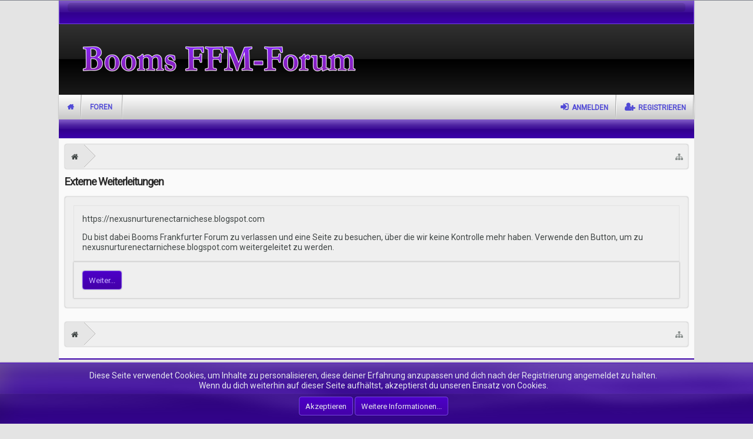

--- FILE ---
content_type: text/html; charset=UTF-8
request_url: https://ffm-forum.com/proxy.php?link=https%3A%2F%2Fnexusnurturenectarnichese.blogspot.com
body_size: 6068
content:
<!DOCTYPE html>
<html id="XenForo" lang="de-DE" dir="LTR" class="Public NoJs LoggedOut NoSidebar  Responsive fixedHeader 
stretchTopBar 
stretchNav 





resp-vcontrol-480
resp-search-800



stretchFooter 
openFooter 



useSplitCtrl
has-fa
homeIcons 
portaHomeLink 
stickyType1 


hasTopbar 

boxedContent 






collapseNodes 
has-cssTicker 


sliderNarrow 
sliderStretch 


iconSliderFull 
iconSliderStretch
" xmlns:fb="http://www.facebook.com/2008/fbml">
<head>

	<meta charset="utf-8"/>
	<meta http-equiv="X-UA-Compatible" content="IE=Edge,chrome=1"/>
	
		<meta name="viewport" content="width=device-width, initial-scale=1"/>
	
	
		<base href="https://ffm-forum.com/"/>
		<script>var _b=document.getElementsByTagName('base')[0],_bH="https://ffm-forum.com/";if(_b&&_b.href!=_bH)_b.href=_bH;</script>
	

	<title>Externe Weiterleitungen | Booms Frankfurter Forum</title>
	
	<noscript><style>.JsOnly,.jsOnly{display:none!important}</style></noscript>
	<link rel="stylesheet" href="css.php?css=xenforo,form,public&amp;style=6&amp;dir=LTR&amp;d=1765994706"/>
	<link rel="stylesheet" href="css.php?css=login_bar,nat_public_css,nl_ticker,notices,panel_scroller,znlbase,znlextra,znlgaming,znlmod,znlstyle,znltheme_effects,znltheme_modules&amp;style=6&amp;dir=LTR&amp;d=1765994706"/>
	
	
	
	







	
	<script async src="https://www.googletagmanager.com/gtag/js?id=UA-153507428-1"></script>
	<script>window.dataLayer=window.dataLayer||[];function gtag(){dataLayer.push(arguments);}gtag('js',new Date());gtag('config','UA-153507428-1',{'anonymize_ip':true,});</script>

		<script src="https://ajax.googleapis.com/ajax/libs/jquery/1.11.0/jquery.min.js"></script>	
	
		<script>if(!window.jQuery){document.write('<scr'+'ipt type="text/javascript" src="js/jquery/jquery-1.11.0.min.js"><\/scr'+'ipt>');}</script>
		
	<script src="js/xenforo/xenforo.js,q_v=27a8b4ba.pagespeed.jm.fGNtnR-Y71.js"></script>
<script>var samViewCountMethod="view";var samSupportUs="replace";</script>
	<script src="js/nulumia/theme-functions.js,q_v=27a8b4ba.pagespeed.jm.n38c1P1C9R.js"></script>

<link href="https://fonts.googleapis.com/css?family=Roboto" rel="stylesheet">
<link href="https://maxcdn.bootstrapcdn.com/font-awesome/4.7.0/css/font-awesome.min.css" rel="stylesheet" integrity="sha384-wvfXpqpZZVQGK6TAh5PVlGOfQNHSoD2xbE+QkPxCAFlNEevoEH3Sl0sibVcOQVnN" crossorigin="anonymous">
	
	<link rel="apple-touch-icon" href="https://ffm-forum.com/styles/default/xenforo/xlogo.og.png.pagespeed.ic.b7i1xi8Pmq.webp"/>
	<link rel="alternate" type="application/rss+xml" title="RSS-Feed für Booms Frankfurter Forum" href="forums/-/index.rss"/>
	
	

</head>

<body>






	

<div id="loginBar">
	<div class="pageWidth">
		<div class="pageContent">	
			
			<span class="helper"></span>

			
		</div>
	</div>
</div>


<div id="headerMover">
	<div id="headerProxy"></div>
<div class="page_top">
<div class="page_bot">
<div id="content" class="">
	<div class="pageWidth">
		<div class="pageContent">
			<!-- main content area -->
			
			
			
			
			
			
						
						
						
						
						
						
						<div class="breadBoxTop ">
							
							

<nav>
	

	<fieldset class="breadcrumb">
		
		<a href="misc/quick-navigation-menu" class="OverlayTrigger jumpMenuTrigger" data-cacheOverlay="true" title="Nützliche Links anzeigen"><!--Gehe zu...--><i class="fa fa-sitemap" aria-hidden="true"></i></a>
		
			
		<div class="boardTitle"><strong>Booms Frankfurter Forum</strong></div>
		
		<span class="crumbs">
			
				<span class="crust homeCrumb" itemscope="itemscope" itemtype="http://data-vocabulary.org/Breadcrumb">
					
					<a href="https://ffm-forum.com" class="crumb" rel="up" itemprop="url"><span itemprop="title">Startseite<i class="fa fa-home" aria-hidden="true"></i></span></a>
					
					<span class="arrow"><span></span></span>
				</span>
			
			
			
			
			
		</span>
	</fieldset>
</nav>
						</div>
						
						
						
					
						<!--[if lt IE 8]>
							<p class="importantMessage">Du verwendest einen veralteten Browser. Dieser kann eventuell diese oder andere Webseiten nicht richtig darstellen.<br />Du solltest deinen Browser aktualisieren oder einen <a href="https://de.wikipedia.org/wiki/Liste_von_Webbrowsern" target="_blank">alternativen Browser</a> verwenden.</p>
						<![endif]-->

						
						
	

	
						
						
						
						
												
							<!-- h1 title, description -->
							<div class="titleBar">
								
								<h1>Externe Weiterleitungen</h1>
								
								
							</div>
						
						
						
						
						
						<!-- main template -->
						

<div class="sectionMain">
	<div class="primaryContent">
		<p style="margin-bottom: 1em">https://nexusnurturenectarnichese.blogspot.com</p>
		
		<p>Du bist dabei Booms Frankfurter Forum zu verlassen und eine Seite zu besuchen, über die wir keine Kontrolle mehr haben. Verwende den Button, um zu nexusnurturenectarnichese.blogspot.com weitergeleitet zu werden.</p>
	</div>
	<div class="secondaryContent">
		<a href="https://nexusnurturenectarnichese.blogspot.com" rel="nowfollow" class="button primary">Weiter...</a>
	</div>
</div>
						
						
						
						
							<!-- login form, to be moved to the upper drop-down -->
							







<form action="login/login" method="post" class="xenForm " id="login" style="display:none">

	

	<div class="ctrlWrapper">
		<dl class="ctrlUnit">
			<dt><label for="LoginControl">Benutzername oder E-Mail-Adresse:</label></dt>
			<dd><input type="text" name="login" id="LoginControl" class="textCtrl" tabindex="101"/></dd>
		</dl>
	
	
		<dl class="ctrlUnit">
			<dt>
				<label for="ctrl_password">Besitzt du schon ein Benutzerkonto?</label>
			</dt>
			<dd>
				<ul>
					<li><label for="ctrl_not_registered"><input type="radio" name="register" value="1" id="ctrl_not_registered" tabindex="105"/>
						Nein, erstelle jetzt ein Benutzerkonto.</label></li>
					<li><label for="ctrl_registered"><input type="radio" name="register" value="0" id="ctrl_registered" tabindex="105" checked="checked" class="Disabler"/>
						Ja, mein Passwort ist:</label></li>
					<li id="ctrl_registered_Disabler">
						<input type="password" name="password" class="textCtrl" id="ctrl_password" tabindex="102"/>
						<div class="lostPassword"><a href="lost-password/" class="OverlayTrigger OverlayCloser" tabindex="106">Hast du dein Passwort vergessen?</a></div>
					</li>
				</ul>
			</dd>
		</dl>
	
		
		<dl class="ctrlUnit submitUnit">
			<dt></dt>
			<dd>
				<input type="submit" class="button primary" value="Anmelden" tabindex="104" data-loginPhrase="Anmelden" data-signupPhrase="Registrieren"/>
				<label for="ctrl_remember" class="rememberPassword"><input type="checkbox" name="remember" value="1" id="ctrl_remember" tabindex="103"/> Angemeldet bleiben</label>
			</dd>
		</dl>
	</div>

	<input type="hidden" name="cookie_check" value="1"/>
	<input type="hidden" name="redirect" value="/proxy.php?link=https%3A%2F%2Fnexusnurturenectarnichese.blogspot.com"/>
	<input type="hidden" name="_xfToken" value=""/>

</form>
						
						
					
			
						
			<div class="breadBoxBottom">

<nav>
	

	<fieldset class="breadcrumb">
		
		<a href="misc/quick-navigation-menu" class="OverlayTrigger jumpMenuTrigger" data-cacheOverlay="true" title="Nützliche Links anzeigen"><!--Gehe zu...--><i class="fa fa-sitemap" aria-hidden="true"></i></a>
		
			
		<div class="boardTitle"><strong>Booms Frankfurter Forum</strong></div>
		
		<span class="crumbs">
			
				<span class="crust homeCrumb">
					
					<a href="https://ffm-forum.com" class="crumb"><span>Startseite<i class="fa fa-home" aria-hidden="true"></i></span></a>
					
					<span class="arrow"><span></span></span>
				</span>
			
			
			
			
			
		</span>
	</fieldset>
</nav></div>
			
			
			
					
			
						
		</div>
	</div>
</div>
</div> <!-- end page_bot -->
</div> <!-- end page_top -->
<header>
	


<div id="header" class="">
<div id="header_sub" class="pageWidth">
<div id="top_bar">
		<div class="pageContent">
		
			
			<div id="topbar_left" class="topbar_left">
				
			</div>
			
			<div id="topbar_right" class="topbar_right">
			
			</div>
			
			<div id="topbar_center" class="topbar_center">
			


<!-- No Group ID has been entered. Showing ticker to all. -->
		<div class="ticker_container">
		<div class="ticker_wrap">
		<div class="ticker">
			
			
			
		</div>
		</div>
		</div>

			</div>
			
		
		</div>
</div>
	<div id="logoBlock">
	
		<div class="pageContent">
			
			
			<div id="logo"><a href="https://ffm-forum.com">
				<span></span>
				
				<img src="styles/nulumia/mgamer/images/xbooms_logo.png.pagespeed.ic.2f-QI90PTd.webp" alt="Booms Frankfurter Forum"/>
				
			</a></div>
			
			<span class="helper"></span>
			
		</div>
	
</div>
	
<div class="stickyNavProxy"></div>
<div id="navigation" class="stickyElement ">
	<div class="navSub toggleWidth">
	<div class="pageContent">
		<nav>

<div class="navTabs">

	
	<ul class="publicTabs">
	
		<!-- home -->
		
			<li class="navTab home PopupClosed"><a href="https://ffm-forum.com" class="navLink">Startseite</a></li>
		
		
		
		<!-- extra tabs: home -->
		
		
		
		<!-- forums -->
		
			<li class="navTab forums Popup PopupControl PopupClosed">
			
				<a href="https://ffm-forum.com/" class="navLink ">Foren</a>
				<a href="https://ffm-forum.com/" class="SplitCtrl" rel="Menu"></a>
				
				<div class="Menu JsOnly tabMenu forumsTabLinks">
					
					<div class="primaryContent menuHeader">
						<h3>Foren</h3>
						<div class="muted">Direktauswahl</div>
					</div>
					<ul class="blockLinksList secondaryContent">
					
						
						
						
						<li><a href="find-new/posts" rel="nofollow">Themen mit aktuellen Beiträgen</a></li>
					
					</ul>
					
				</div>
			</li>
		
		
		
		<!-- extra tabs: middle -->
		
		
		
		<!-- members -->
						
		
		<!-- extra tabs: end -->
		

		<!-- responsive popup -->
		<li class="navTab navigationHiddenTabs Popup PopupControl PopupClosed" style="display:none">	
						
			<a rel="Menu" class="navLink NoPopupGadget"><span class="menuIcon">Menü</span></a>
			
			<div class="Menu JsOnly blockLinksList primaryContent" id="NavigationHiddenMenu"></div>
		</li>
			
		
		<!-- no selection -->
		
			<li class="navTab selected"><div class="tabLinks"></div></li>
		
		
	</ul>
	
	
	
	
	
	<ul class="visitorTabs useFa">
	<li class="navTab login">
	<label for="LoginControl"><a href="login/" class="navLink concealed noOutline" title="Anmelden">Anmelden</a></label>
	</li>
	
	<li class="navTab signup">
	<label for="LoginControl"><a href="register/" class="navLink concealed noOutline" title="Registrieren">Registrieren</a></label>
	</li>
	
	
</ul>
<span id="visitorControlStart"></span>
	
	
	
	<span id="searchMarkerMain"></span>
	
</div>

<span class="helper"></span>
		
		</nav>	
	</div>
	</div><!-- end navSub -->
</div>
</div>

	
	
</header>

</div>

<footer class="toEdge ">
	
<div class="pageContent">



<div class="footer">

		<!-- top section -->
		
		<div class="pageWidth">
		
		<div class="pageContent">
		
			<div class="footer_bar_left">
				
			</div>
			<div class="footer_bar_right">
				
			</div>
			
			<span class="helper"></span>
		
		</div>

		<!-- bottom section -->
		<div class="subFooterLinks">
		

			
			<dl class="choosers">
				
					<dt>Style</dt>
					<dd><a href="misc/style?redirect=%2Fproxy.php%3Flink%3Dhttps%253A%252F%252Fnexusnurturenectarnichese.blogspot.com" class="OverlayTrigger Tooltip" title="Style auswählen" rel="nofollow">Booms FFM-Forum Lila</a></dd>
				
				
					<dt>Sprache</dt>
					<dd><a href="misc/language?redirect=%2Fproxy.php%3Flink%3Dhttps%253A%252F%252Fnexusnurturenectarnichese.blogspot.com" class="OverlayTrigger Tooltip" title="Sprache auswählen" rel="nofollow">Deutsch [Du]</a></dd>
				
			</dl>
			
			
			<ul class="footerLinks">
			
			
				<li><a href="help/terms">Nutzungsbedingungen</a></li>
				<li><a href="help/privacy-policy">Datenschutzerklärung</a></li>
			
			
			
				<li><a href="misc/contact" class="OverlayTrigger" data-overlayOptions="{&quot;fixed&quot;:false}" ">Kontakt</a></li>
				<li><a href="help/">Hilfe</a></li>
				<li><a href="https://ffm-forum.com" class="homeLink">Startseite</a></li>
				<li><a href="/proxy.php?link=https%3A%2F%2Fnexusnurturenectarnichese.blogspot.com#navigation" class="topLink">Seitenanfang</a></li>
				<li><a href="forums/-/index.rss" rel="alternate" class="globalFeed" target="_blank" title="RSS-Feed für Booms Frankfurter Forum">RSS-Feed</a></li>
			
			</ul>
			
			<span class="helper"></span>
			
			
			</div><!-- end subFooterLinks -->
			
			</div>
			
</div>






<div class="footerLegal">
		<div class="pageContent">
		
		<div class="pageWidth">
		
			<ul id="legal">
			
			</ul>
			
			<div id="copyright"><a href="https://xenforo.com" class="concealed">Forum software by XenForo&trade; <span>&copy; 2010-2018 XenForo Ltd.</span></a>  - <a href="http://www.xendach.de" class="concealed" target="_blank">Deutsch von xenDach <span>&copy;2010-2018</span></a><!-- XF1-MGAMER-3586DEC2K51O1R -->
<!-- XF1-MGAMER-3586DEC2K51O1R --></div>
			
		
			
			
			<span class="helper"></span>
		
		</div>
		
		</div>
</div>





</div><!-- end pageContent -->

	<a href="#" id="back-to-top" title="Back to top">&uarr;</a>
</footer>

<div class="bottomFixer">
	
	
		
		
		
		<div class="PanelScrollerOff Notices">
			<div class="scrollContainer">
				<div class="PanelContainer">
					<ol class="Panels">
						
							<li class="panel Notice DismissParent notice_-1 " data-notice="-1">
	
	<div class="baseHtml noticeContent"><div class="noticeCookiesContent">
	<div class="noticeCookiesContentRow">
		Diese Seite verwendet Cookies, um Inhalte zu personalisieren, diese deiner Erfahrung anzupassen und dich nach der Registrierung angemeldet zu halten.<br/>
Wenn du dich weiterhin auf dieser Seite aufhältst, akzeptierst du unseren Einsatz von Cookies.
	</div>
	
	<div class="noticeCookiesContentRow noticeCookiesContentButtonRow">
		<a href="account/dismiss-notice?notice_id=-1" class="button CustomDismissCtrl">Akzeptieren</a>
		<a href="help/cookies" class="button">Weitere Informationen...</a>
	</div>
</div></div>
	
	
		<a href="account/dismiss-notice?notice_id=-1" title="Information ausblenden" class="DismissCtrl Tooltip" data-offsetx="7" data-tipclass="flipped">Information ausblenden</a>
</li>
						
					</ol>
				</div>
			</div>
		</div>
	

</div>

<script>jQuery.extend(true,XenForo,{visitor:{user_id:0},serverTimeInfo:{now:1766885925,today:1766876400,todayDow:0},_lightBoxUniversal:"0",_enableOverlays:"1",_animationSpeedMultiplier:"0",_overlayConfig:{top:"10%",speed:0,closeSpeed:0,mask:{color:"#444",opacity:"0.6",loadSpeed:0,closeSpeed:0}},_ignoredUsers:[],_loadedScripts:{"nat_public_css":true,"znlbase":true,"znlgaming":true,"znlmod":true,"znlstyle":true,"znltheme_modules":true,"znltheme_effects":true,"znlextra":true,"login_bar":true,"nl_ticker":true,"notices":true,"panel_scroller":true,"js\/nulumia\/theme-functions.js?_v=27a8b4ba":true},_cookieConfig:{path:"/",domain:"",prefix:"xf_"},_csrfToken:"",_csrfRefreshUrl:"login/csrf-token-refresh",_jsVersion:"27a8b4ba",_noRtnProtect:false,_noSocialLogin:false});jQuery.extend(XenForo.phrases,{cancel:"Abbrechen",a_moment_ago:"Vor einem Moment",one_minute_ago:"Vor einer Minute",x_minutes_ago:"Vor %minutes% Minuten",today_at_x:"Heute um %time% Uhr",yesterday_at_x:"Gestern um %time% Uhr",day_x_at_time_y:"%day% um %time% Uhr",day0:"Sonntag",day1:"Montag",day2:"Dienstag",day3:"Mittwoch",day4:"Donnerstag",day5:"Freitag",day6:"Samstag",_months:"Januar,Februar,März,April,Mai,Juni,Juli,August,September,Oktober,November,Dezember",_daysShort:"So,Mo,Di,Mi,Do,Fr,Sa",following_error_occurred:"Folgende Fehler sind aufgetreten",server_did_not_respond_in_time_try_again:"Der Server antwortet nicht. Bitte versuche es noch einmal.",logging_in:"Anmelden",click_image_show_full_size_version:"Klicke auf dieses Bild, um es in vollständiger Größe anzuzeigen.",show_hidden_content_by_x:"Verborgene Inhalte von {names} anzeigen"});XenForo.Facebook.appId="";XenForo.Facebook.forceInit=false;</script>








<script>$(document).on('ready',function(){var $isMobile=false;var $hideSliderOnMobile=false;var $hideBGSlideshowOnMobile=false;if(/Mobi|Android|webOS|iPhone|iPad|iPod|pocket|psp|kindle|avantgo|blazer|midori|Tablet|Palm|maemo|plucker|phone|BlackBerry|symbian|IEMobile|mobile|ZuneWP7|Windows Phone|Opera Mini/i.test(navigator.userAgent)){$isMobile=true;}$hideSliderOnMobile=true;$hideBGSlideshowOnMobile=true;var $slide1src="https://i.imgur.com/1ITUJrE.jpg";var $slide2src="https://i.imgur.com/4wYjWdb.jpg";var $slide3src="https://i.imgur.com/j2DGQQd.jpg";var $slide4src="https://i.imgur.com/3CqiTxL.jpg";var $slide5src="https://i.imgur.com/ZBCiAKO.jpg";var $slide6src="https://i.imgur.com/weiuT13.jpg";var $slide7src="https://i.imgur.com/O0mq8jl.jpg";var $slide8src="https://i.imgur.com/MVkzDib.jpg";if($isMobile==true&&$hideSliderOnMobile==true){if($('#flexslider').length){$("#flexslider").remove();}}else if($isMobile==false||($isMobile==true&&$hideSliderOnMobile==false)){if($('#flexslider #slide1').length){$('#flexslider #slide1').attr('src',$slide1src);}if($('#flexslider #slide2').length){$('#flexslider #slide2').attr('src',$slide2src);}if($('#flexslider #slide3').length){$('#flexslider #slide3').attr('src',$slide3src);}if($('#flexslider #slide4').length){$('#flexslider #slide4').attr('src',$slide4src);}if($('#flexslider #slide5').length){$('#flexslider #slide5').attr('src',$slide5src);}if($('#flexslider #slide6').length){$('#flexslider #slide6').attr('src',$slide6src);}if($('#flexslider #slide7').length){$('#flexslider #slide7').attr('src',$slide7src);}if($('#flexslider #slide8').length){$('#flexslider #slide8').attr('src',$slide8src);}}})</script>





</body>
</html>

--- FILE ---
content_type: text/css; charset=utf-8
request_url: https://ffm-forum.com/css.php?css=login_bar,nat_public_css,nl_ticker,notices,panel_scroller,znlbase,znlextra,znlgaming,znlmod,znlstyle,znltheme_effects,znltheme_modules&style=6&dir=LTR&d=1765994706
body_size: 26684
content:
@charset "UTF-8";

/* --- login_bar.css --- */

/** Login bar basics **/

#loginBar
{
	color: rgb(64, 70, 69);
background-color: #efefef;
border-bottom: 1px solid rgb(129, 131, 140);
position: relative;
z-index: 1;

}

	#loginBar .ctrlWrapper
	{
		margin: 0 10px;
	}

	#loginBar .pageContent
	{
		padding-top: 0;
		position: relative;
		_height: 0px;
	}

	#loginBar a
	{
		color: rgb(81, 74, 214);

	}

	#loginBar form
	{
		padding: 5px 0;
margin: 0 auto;
display: none;
line-height: 20px;
position: relative;

	}
	
		#loginBar .xenForm .ctrlUnit,		
		#loginBar .xenForm .ctrlUnit > dt label
		{
			margin: 0;
			border: none;
		}
	
		#loginBar .xenForm .ctrlUnit > dd
		{
			position: relative;
		}
	
	#loginBar .lostPassword,
	#loginBar .lostPasswordLogin
	{
		font-size: 11px;
	}
	
	#loginBar .rememberPassword
	{
		font-size: 11px;
	}

	#loginBar .textCtrl
	{
		font-size: 12px;
color: rgb(105,112,110);

	}
	
	#loginBar .textCtrl[type=text]
	{
		font-size: 12px;

	}

	#loginBar .textCtrl:-webkit-autofill /* http://code.google.com/p/chromium/issues/detail?id=1334#c35 */
	{
		background:  !important;
		color: rgb(105,112,110);
	}

	#loginBar .textCtrl:focus
	{
		color: rgb(105,112,110);

	}
	
	#loginBar input.textCtrl.disabled
	{
		
	}
	
	#loginBar .button
	{
		min-width: 85px;
		*width: 85px;
	}
	
		#loginBar .button.primary
		{
			font-weight: bold;
		}
		
/** changes when eAuth is present **/

#loginBar form.eAuth
{
	-x-max-width: 700px; /* normal width + 170px */
}

	#loginBar form.eAuth .ctrlWrapper
	{
		border-right: 1px dotted #63666f;
		margin-right: 200px;
		box-sizing: border-box;
	}

	#loginBar form.eAuth #eAuthUnit
	{
		position: absolute;
		top: 0px;
		right: 10px;
	}

		#eAuthUnit li
		{
			margin-top: 10px;
			line-height: 0;
		}
	
/** handle **/

#loginBar #loginBarHandle
{
	font-weight: bold;
font-size: ;
color: rgb(201,179,255);
background-color: transparent;
padding: 0 10px;
text-align: center;
z-index: 1;
line-height: 38px;
height: 38px;

}


@media (max-width:1100px)
{
	.Responsive #loginBar form.eAuth .ctrlWrapper
	{
		border-right: none;
		margin-right: 10px;
	}

	.Responsive #loginBar form.eAuth #eAuthUnit
	{
		position: static;
		width: 180px;
		margin: 0 auto 10px;
	}
}


/* --- nat_public_css.css --- */

.natMenuLevel0
{
	padding-left: 0px;
}

.natMenuLevel1
{
	padding-left: 10px;
}

.natMenuLevel2
{
	padding-left: 20px;
}

.natMenuLevel3
{
	padding-left: 30px;
}

.natMenuLevel4
{
	padding-left: 40px;
}

.natMenuLevel5
{
	padding-left: 50px;
}

.natMenuLevel6
{
	padding-left: 60px;
}

.natMenuLevel7
{
	padding-left: 70px;
}

.natMenuLevel8
{
	padding-left: 80px;
}

.natMenuLevel9
{
	padding-left: 90px;
}

.natMenuLevel10
{
	padding-left: 100px;
}



/* STYLING TO MAKE COLUMN MENUS WORK */
div.natJSMenuColumns
{
	background-color: #efefef;
	background-color: rgba(239, 239, 239, 0.96);
}

/* STYLING TO MAKE COLUMN MENUS WORK */
div.natJSMenuColumns ul
{
	float: left;
	border-bottom: 0px;
	background-color: transparent !important;
	max-height: none !important;
}







/* --- nl_ticker.css --- */

/* Ticker CSS */

@-webkit-keyframes ticker {
  0% {
    -webkit-transform: translate3d(0, 0, 0);
    -webkit-transform: translate3d(0, 0, 0); -ms-transform: translate3d(0, 0, 0);transform: translate3d(0, 0, 0);
    visibility: visible;
  }

  100% {
    -webkit-transform: translate3d(-100%, 0, 0);
    -webkit-transform: translate3d(-100%, 0, 0); -ms-transform: translate3d(-100%, 0, 0);transform: translate3d(-100%, 0, 0);
  }
}

@keyframes ticker {
  0% {
    -webkit-transform: translate3d(0, 0, 0);
    -webkit-transform: translate3d(0, 0, 0); -ms-transform: translate3d(0, 0, 0);transform: translate3d(0, 0, 0);
    visibility: visible;
  }

  100% {
    -webkit-transform: translate3d(-100%, 0, 0);
    -webkit-transform: translate3d(-100%, 0, 0); -ms-transform: translate3d(-100%, 0, 0);transform: translate3d(-100%, 0, 0);
  }
}

.ticker_container {
overflow: hidden;
background: url(rgba.php?r=0&g=0&b=0&a=25); background: rgba(0,0,0,0.1); _filter: progid:DXImageTransform.Microsoft.gradient(startColorstr=#19000000,endColorstr=#19000000);
border-radius: 5px;
overflow: hidden;
position: relative;

}
.ticker_wrap {
  width: 100%;
  /* overflow: hidden; */
  padding-left: 100%;
}
.ticker {
  display: inline-block;
  white-space: nowrap;
  padding-right: 100%;
}
.animate {
  -webkit-animation-iteration-count: infinite; 
          animation-iteration-count: infinite;
  -webkit-animation-timing-function: linear;
          animation-timing-function: linear;
 -webkit-animation-name: ticker;
         animation-name: ticker;
  -webkit-animation-duration: 25s;
          animation-duration: 25s;
}
  
.ticker_item {
  display: inline-block;
    color: rgb(204,173,255);
line-height: 34px;
height: 34px;

}
.ticker_item:after {
  font-family: fontawesome;
color: rgb(159,115,255);
margin: 0 12px;
display: inline-block;
content: "\f0da";

}
.ticker_item:last-child:after {
    display: none;
}
.ticker_item a {
color: rgb(201,179,255);

}

/* --- notices.css --- */

.hasJs .FloatingContainer .Notice
{
	display: none;
}

.FloatingContainer
{
	position: fixed;
	width: 300px;
	z-index: 9997;
	top: auto;
	left: auto;
	bottom: 0;
	right: 20px;
}

.Notices .Notice .blockImage
{
	padding: 10px 0 5px 10px;
}

.Notices .Notice .blockImage,
.FloatingContainer .floatingImage
{
	float: left;
}

.Notices .Notice .blockImage img,
.FloatingContainer .floatingImage img
{
	max-width: 48px;
	max-height: 48px;
}

.Notices .hasImage,
.FloatingContainer .hasImage
{
	margin-left: 64px;
	min-height: 52px;
}

.FloatingContainer .floatingItem
{
	display: block;
	padding: 10px;
	font-size: 11px;
	position: relative;
	margin-bottom: 20px;
	border: 1px solid transparent;
	border-radius: 6px;
	box-shadow: 1px 1px 3px rgba(0,0,0, 0.25);
}

.FloatingContainer .floatingItem.primary
{
	background-color: #efefef;
	border-color: rgb(163, 164, 170);
}

.FloatingContainer .floatingItem.secondary
{
	color: rgb(68,0,169);
	background-color: rgb(119,38,250);
	border-color: rgb(156,95,255);
}

.FloatingContainer .floatingItem.dark
{
	color: #fff;
	background: black;
	background: url(rgba.php?r=0&g=0&b=0&a=204); background: rgba(0,0,0, 0.8); _filter: progid:DXImageTransform.Microsoft.gradient(startColorstr=#CC000000,endColorstr=#CC000000);
	border-color: #333;
}

.FloatingContainer .floatingItem.light
{
	color: #000;
	background: white;
	background: url(rgba.php?r=255&g=255&b=255&a=204); background: rgba(255,255,255, 0.8); _filter: progid:DXImageTransform.Microsoft.gradient(startColorstr=#CCFFFFFF,endColorstr=#CCFFFFFF);
	border-color: #ddd;
}

.FloatingContainer .floatingItem .title
{
	font-size: 14px;
	padding-bottom: 5px;
	font-weight: bold;
	display: block;
}

.FloatingContainer .floatingItem .DismissCtrl
{
	position: static;
	float: right;
	margin-left: 5px;
	margin-right: -5px;
	margin-top: -5px;
}

.Notices
{
	display: none;
}

/* cookie notice */
.Notice.notice_-1 .noticeCookiesContent .noticeCookiesContentRow
{
	text-align: center;
}

.Notice.notice_-1 .noticeCookiesContent .noticeCookiesContentRow.noticeCookiesContentButtonRow
{
	margin-top: 10px;
}


	@media (max-width:1100px)
	{
		.Responsive .Notice.wide { display: none !important; }

		/* cookie notice */
		.Responsive .Notice.notice_-1 .noticeContent
		{
			padding: 3px 3px 10px 3px;
		}

		.Responsive .Notice.notice_-1 .noticeCookiesContent .noticeCookiesContentRow
		{
			font-size: 12px;
		}

		.Responsive .Notice.notice_-1 .noticeCookiesContent .noticeCookiesContentRow.noticeCookiesContentButtonRow .button
		{
			font-size: 11px;
			padding: 0px 4px;
			border-radius: 5px;
		}
	}
	
	@media (max-width:800px)
	{
		.Responsive .Notice.medium { display: none !important; }
	}
	
	@media (max-width:480px)
	{
		.Responsive .Notice.narrow { display: none !important; }
		
		.Responsive .FloatingContainer
		{
			right: 50%;
			margin-right: -150px;
		}
	}


/* --- panel_scroller.css --- */

.hasJs .Notices.PanelScroller { display: none; }

.PanelScroller .scrollContainer,
.PanelScrollerOff .panel
{
	background: rgb(59,0,169) url('styles/nulumia/mgamer/xenforo/skin/notice_overlay.png') repeat-x center top;
margin-bottom: 10px;
font-size: 13pt;
background-size: 100% 100%;
color: rgb(229, 231, 239);

}

.PanelScroller .PanelContainer
{
	position: relative;
	clear: both;
	width: 100%;
	overflow: auto;
}

	.hasJs .PanelScroller .Panels
	{
		position: absolute;
	}

	.PanelScroller .Panels
	{
		clear: both;
		margin: 0;
		padding: 0;
	}
	
		.PanelScroller .panel,
		.PanelScrollerOff .panel
		{
			overflow: hidden;
			position: relative;
			padding: 0 !important;

			padding: 14px;
font-size: 14px;

		}
			
		.PanelScroller .panel .noticeContent,
		.PanelScrollerOff .panel .noticeContent
		{
			padding: 14px;
		}

/** panel scroller nav **/

.PanelScroller .navContainer
{
	margin: -11px 21px 10px;
overflow: hidden;
zoom: 1;

}

.PanelScroller .navControls
{
	float: right;
}

/* clearfix */ .PanelScroller .navControls { zoom: 1; } .PanelScroller .navControls:after { content: '.'; display: block; height: 0; clear: both; visibility: hidden; }

	.PanelScroller .navControls a
	{
		font-weight: bold;
font-size: 11px;
color: rgb(127,135,132);
background-color: #f3f3f4;
padding: 0 12px;
margin-left: 2px;
float: left;
display: block;
position: relative;
line-height: 22px;
box-sizing: border-box;
background: linear-gradient(#595959 0%, #3a3a3a 49%, #2f2f2f 50%, #151515 100%);
border-radius: 0 0 6px 6px !important;
height: 22px;

		
		
		border-radius: 0;
	}
	
		.PanelScroller .navControls > a:first-child
		{
			border-bottom-left-radius: ;
		}
		
		.PanelScroller .navControls > a:last-child
		{
			border-bottom-right-radius: ;
		}
		
		.PanelScroller .navControls a:hover
		{
			color: rgb(255,255,255);
text-decoration: none;

		}
		
		.PanelScroller .navControls a.current
		{
			color: rgb(255,255,255);
background-color: rgb(100,40,221);

		}
		
			.PanelScroller .navControls a .arrow
			{
				display: none;
			}
			
			.PanelScroller .navControls a.current span
			{
				display: block;
				line-height: 0px;
				width: 0px;
				height: 0px;
				border-top: 5px solid rgb(163, 164, 170);
				border-right: 5px solid transparent;
				border-bottom: 1px none black;
				border-left: 5px solid transparent;
				-moz-border-bottom-colors: rgb(163, 164, 170);
				position: absolute;
			}
			
			.PanelScroller .navControls a.current .arrow
			{
				border-top-color: ;
				top: 0px;
				left: 50%;
				margin-left: -5px;
			}
			
				.PanelScroller .navControls a .arrow span
				{
					border-top-color: rgb(59,0,169);
					top: -6px;
					left: -5px;
				}
				
/* notices */

.Notices .panel .noticeContent
{
	padding-right: 25px;
}

.bottomFixer .PanelScroller .panel,
.bottomFixer .PanelScrollerOff .panel
{
	margin-bottom: 0;
	border-radius: 0;
}

/* --- znlbase.css --- */

/* Introduce */

.discussionListItem .posterAvatar .avatar img {
margin: auto;
}

#navigation #searchBar {
    clear: both;
    float: right;
}

/* Search popup module */

.Menu #QuickSearch .secondaryControls {
    display: block;
}
.Menu.nlSearchMenu {
    overflow: visible;
}
.Menu #commonSearches .menu {
font-size: 11px;
background-color: #efefef;
margin-top: 1px;
border-style: none;
border-radius: 4px;
overflow: hidden;
box-shadow: 0px 5px 5px rgba(0,0,0, 0.5);

    display: none;
}
.Menu #commonSearches:hover .menu {
    display: block;
    position: absolute;
    right: 0;
}
/*
.Menu .PopupOpen .arrowWidget:before {
    content: "\f013";
}
*/
.Menu #QuickSearch {
    position: relative;
    right: auto;
    top: auto;
}
.Menu #QuickSearch.active {
    box-shadow: none;
}
.Menu #QuickSearchPlaceholder {
display: none !important;
}


/* Help pages */

.mainContentBlock.section.sectionMain {
padding: 14px;
}

/* Toggle Width System */

.stickyNavAdjuster .toggleWidth {
padding-right: 10px;
padding-left: 10px;
margin: 0 auto;
_width: 976px;
_margin: 0 auto;
box-sizing: border-box;
max-width: 1100px;

}

/* Thread display */
/* Removes hard-coded box-shadows on img hovers */

.emCtrl:hover,
.emCtrl:focus,
.ugc a:hover,
.ugc a:focus {
	box-shadow: none;
}
		
.emCtrl:active,
.ugc a:active {
	box-shadow: none;
}

#logoBlock .pageContent,
.navLogo #navigation .pageContent
/* footer > .pageWidth > .pageContent .pageContent */ {
    padding-left: 14px;
    padding-right: 14px;
    position: relative;
}

/* Allows fixing of sidebar and content clearfixes with slider enabled */
.resourceListBlock {
position: relative;
}

/* Main */

.clear {
clear: both;
height: 0px;
}

h1, h2, h3, h4, h5, h6 {
font-family: "Roboto", Arial, Tahoma, Helvetica, Arial, sans-serif;

}
h1 {
font-weight: bold;
font-size: 18px;
color: #2a2a2a;
overflow: hidden;
zoom: 1;
letter-spacing: -1px;

}
h2 {
font-size: 18px;

}
h3 {
font-size: 16px;

}
h4 {
font-size: 15px;

}
.titleBar h1 {
    padding-left: 0px;
}

/* Reduces h3s in menus */
.listItemText h3 {
    font-size: 14px;
}

/* Helps when acts as flex wrapper */
.sectionMain {
box-sizing: border-box;
}

/* Custom Background */




.bg-fit .backstretch-item img {
    width: 100% !important;
    left: 0 !important;
    height: auto !important;
}

/* Floating content mode */

.floatingContent #content .pageContent {
background: transparent none;
padding: 14px 0;
border-style: none;

}
.floatingContent .sectionMain {

}

/* Floating Content Shadows Module */


#top_bar,
footer.boxed > .pageContent,
.fixedFooter footer.boxed > .pageWidth > .pageContent,
.breadcrumb,
.breadBoxTop a.callToAction span,
.secondaryContent,
.slider_container,
.Notices .scrollContainer,
.forum_list .nodeList.sectionMain.recentAttachmentsContainer,
#peStatsContainer,
.sectionMain,
.resourceList,
.updateContainer .resourceUpdate,
/* .forum_view #forums.nodeList.sectionMain, */
form.DiscussionList,
.discussionList.similarThreads,
.entries .entry,
.andy_aboutus .wrapper,
.featuresGrid .featuresOuter,
.section.reviews,
.section.updates,
button, .button,
.messageUserInfo,
.message .messageInfo,
#QuickReply,
.separateNodes .nodeList.sideBySide .nodeWrapper,
.stretchFooter .footer .pageContent,
.stretchHeader.stretchNav.floatingContent #navigation,
.floatingContent #content .slick_container,
.mediaContainer
 {
box-shadow: 0 0 2px rgba(1, 2, 2, 0.35);

}


/* Floating Content Dark Fix */



/* Background Video */

.videoBg_container {
  background-color: rgb(228,228,228);
  position: fixed;
  top: 0;
  right: 0;
  bottom: 0;
  left: 0;
  overflow: hidden;
  z-index: -100;
}

.video_Bg {
  position: absolute;
  top: 0;
  left: 0;
  width: 100%;
  height: 100%;
}
#videoBg_preloader {
content: " ";
position: absolute;
display: block;
background: rgb(228,228,228);
width: 100%;
height: 100%;
z-index: 99;
}

@media (min-aspect-ratio: 16/9) {
.video_Bg {
    height: 300%;
    top: -100%;
  }
}

@media (max-aspect-ratio: 16/9) {
.video_Bg {
    width: 300%;
    left: -100%;
  }
}

@media (max-width: 767px) {
  .fullscreen-bg__video {
    display: none;
  }
}

/* Building Blocks */

.primaryContent,
.secondaryContent,
.section,
.sectionMain,
.message,
.article, article,
blockquote {
box-sizing: border-box;
}

/* Fixes collapsing visitor panel */
.visitorPanel .secondaryContent:after {
    content: " ";
    display: block;
    width: 100%;
    clear: both;
    height: 1px;
}

ul.section li.primaryContent {
background: none;
border: none;
}

/* Go to Top */

#back-to-top {
color: rgb(201,179,255);
background-color: rgb(59,0,169);
border: 1px solid rgb(120,69,231);
border-radius: 4px;
box-sizing: border-box;
bottom: 20px;
right: 20px;
line-height: 40px;
text-align: center;
box-shadow: 0 2px 4px rgb(57,51,46);
width: 40px;
height: 40px;

    position: fixed;
    z-index: 9999;
    cursor: pointer;
    text-decoration: none;
    transition: opacity 0.2s ease-out;
    opacity: 0;
}
#back-to-top:hover {
color: rgb(255,255,255);
background-color: rgb(100,40,221);
border: 1px solid rgb(159,115,255);

}
#back-to-top.show {
    opacity: 1;
}

/* Sticky */

.stickyFixed {
position: absolute !important;
}

/* Moderator Bar */

#moderatorBar a {
color: rgb(81, 74, 214);
border: 1px solid transparent;

}
#moderatorBar a:hover {
color: rgb(255,255,255);
background-color: rgb(100,40,221);
border: 1px solid rgb(159,115,255);
border-radius: 3px;

}
#moderatorBar .itemCount {
color: rgb(201,179,255);
background-color: rgb(59,0,169);
border: 1px solid rgb(120,69,231);

}
#moderatorBar .itemCount.alert {
border: #e03030;
}

/* Sticky Mod Bar */


/* Webkit Browser Scrollbars */



::-webkit-scrollbar              { width: 12px;}
::-webkit-scrollbar-button       { display: none;}
::-webkit-scrollbar-track        { background: #efefef; }
::-webkit-scrollbar-track-piece  { background: #efefef; }
::-webkit-scrollbar-thumb        { background: rgb(59,0,169); } 
::-webkit-scrollbar-thumb:hover  { background: rgb(100,40,221); }
::-webkit-scrollbar-corner       { background: #efefef; }
::-webkit-resizer                { background: #efefef; }


/* Webkit Autofill */

/* Login Bar */

header #loginBarHandle {
font-weight: bold;
font-size: ;
color: rgb(201,179,255);
background-color: transparent;
padding: 0 10px;
text-align: center;
z-index: 1;
line-height: 38px;
height: 38px;

}
/* Fall back in all locations to handle color */
#loginBarHandle a {
color: inherit;
}
header #top_bar #loginBarHandle {
font-size: 13px;
padding: 10px 0;
margin-left: 20px;
position: relative;
line-height: normal;
height: auto;

}


/* Header */

#headerMover #headerProxy {
height: 234px;
}

header {

}

/* JS header height override, in beta */
header {
    position: absolute;
    width: 100%;
    top: 0;
    left: 0;
}

#top_bar .pageContent {
font-size: 12px;
color: rgb(204,173,255);
background: rgb(59,0,169) url('styles/nulumia/mgamer/xenforo/skin/block_head5.png') repeat-x left top;
padding: 4px 14px;
border: 1px solid rgb(120,69,231);
border-top-style: none;
box-sizing: border-box;
background-size: 100% 100%;
position: relative;
height: 40px;

}
.topbar_left {
float: left;
}
.topbar_right {
float: right;
margin-left: 14px;
}
#top_bar .pageContent:after, #top_bar .pageWidth:after {
    clear: both;
    display: block;
    width: 100%;
    content: " ";
}
#logoBlock {
background-repeat: no-repeat;
padding: 0 20px;
background: linear-gradient(#313131, #1a1a1a 49%, #000000 50%, #1a1a1a 100%);
background-size: cover;
height: 120px;

}
#logoBlock .pageContent:after {
display: block;
clear: both;
content: " ";
}

/* Text based logo */

.txtLogo a span {
font-weight: bold;
font-size: 24pt;
font-family: "Roboto", Arial, Tahoma, Helvetica, Arial, sans-serif;
color: rgb(95,93,85);
text-transform: uppercase;

}
.txtLogo a span:hover {

}

.txtLogo a span.txtLogo1 {
color: #FFF;

}
.txtLogo a span.txtLogo2 {
color: rgb(100,40,221);

}
.stickyNavAdjuster .txtLogo a span {

}

/* Navigation */

#navigation {

}

#navigation.stickyNavAdjuster {
left: 0;

z-index: 300 !important;
}

.navTabs {
height: 42px;
}

ul.nlMiniLogo {
float: left;
max-width: 46%;

}

/* Experimental method of auto calc navigation pageContent */

#navigation .pageContent {
height: 74px;
border-radius: 4px;

}

.navTabs .publicTabs .navLink {
    padding: 0px 14px;
}
/* Xen's navlinks point to all sorts of different things.. resetting here to proper SPs */
.navTabs .navTab.PopupClosed .navLink
	{
		color: rgb(81, 74, 214);
	}
	
		.navTabs .navTab.PopupClosed:hover
		{
			background-color: transparent;
		}
		
			.navTabs .navTab.PopupClosed .navLink:hover
			{
				color: rgb(81, 74, 214);
			}

/* Adds xen's missing navtab hover state */
/* Now using experimental method, focuses on li instead for compatibility with splitCtrl */
.navTabs .navTab:hover .navLink {
    color: rgb(81, 74, 214);
background: rgb(0, 0, 0) url('styles/nulumia/mgamer/xenforo/skin/navtab_div.jpg') no-repeat right top; background: rgba(0,0,0,0.05) url('styles/nulumia/mgamer/xenforo/skin/navtab_div.jpg') no-repeat right top;

}

.useSplitCtrl .publicTabs .navTab.PopupControl .navLink {
padding-right: 18px;
}
/* Resets back only for collapse menu tab */
.useSplitCtrl .publicTabs .navTab.PopupControl.navigationHiddenTabs .navLink {
    padding-right: 14px;
}
.hideSplitCtrl .SplitCtrl {
display: none !important;
}
.navTabs .navTab.PopupClosed .SplitCtrl, .navTabs .navTab.PopupOpen .SplitCtrl {
background-image: none;
padding: 0;
margin-left: -17px;
border-style: none;
width: 17px;
height: 36px;

}
/* Experimental method, fixes popup tab styling when splitCtrl is enabled */
/* unselected tab, popup open */
	
	.navTabs .navTab.PopupOpen .navLink
	{
	color: rgb(81, 74, 214);
background: rgb(0, 0, 0) url('styles/nulumia/mgamer/xenforo/skin/navtab_div.jpg') no-repeat right top; background: rgba(0,0,0,0.05) url('styles/nulumia/mgamer/xenforo/skin/navtab_div.jpg') no-repeat right top;

	}
.navTabs .navTab.selected .blockLinksList {
box-shadow: none;
}
.tabMenu .pageWidth {
    padding: 0;
    max-width: none;
    min-width: auto;
    width: auto;
}

/* Removes the right margin in xen's tab sublinks which normally makes space for the search box */


/* Visitor Tabs */

#navigation .navTabs .visitorTabs .navLink {
padding: 0 14px;

}
#navigation .visitorTabs li.navTab:hover a.navLink,
#navigation .visitorTabs li.navTab.PopupOpen a.navLink {
color: rgb(81, 74, 214);

}
.visitorTabs > li:last-of-type a {
    margin-right: 0;
}

/* Logo row placement */

#logoBlock .visitorTabs .navLink,
#header_center .visitorTabs .navLink,
#header_right .visitorTabs .navLink {

}
#logoBlock .visitorTabs li.navTab:hover a.navLink,
#header_center .visitorTabs li.navTab:hover a.navLink,
#header_right .visitorTabs li.navTab:hover a.navLink,
#logoBlock .visitorTabs li.navTab:hover a.navLink,
#header_center .visitorTabs li.navTab.selected a.navLink,
#header_right .visitorTabs li.navTab.selected a.navLink,
#logoBlock .visitorTabs li.navTab.selected a.navLink,
#header_center .visitorTabs li.navTab.PopupOpen a.navLink,
#header_right .visitorTabs li.navTab.PopupOpen a.navLink {

}

/* Top bar */

#top_bar {
position: relative;
}
/* Now uses only pageContent for padding */
#top_bar .pageWidth {
    width: auto;
    padding: 0;
}
#top_bar .visitorTabs .navLink {
color: rgb(204,173,255);
padding: 0 8px;
border-radius: 5px;
line-height: 34px;
display: block;
height: 34px;

}
#top_bar .visitorTabs li.navTab:hover a.navLink,
#top_bar .visitorTabs li.navTab.PopupOpen a.navLink,
#top_bar .visitorTabs #QuickSearchPlaceholder.hide {
color: rgb(255,255,255);
background-color: rgb(100,40,221);

visibility: visible;
}
#top_bar ul.visitorTabs li.login,
#top_bar ul.visitorTabs li.signup {
float: left;
}
/* Removes tab links menu from topbar */
#top_bar li.navTab.selected + li.navTab.selected, #top_bar .tabLinks {
    display: none;
}
/*
#top_bar .useFa a.navLink:before {
    color: inherit !important;
}
*/
 
/* To be added */

.visitorTabs .navLink .itemCount.Zero {
	display: none;
}

/* Adds support to alerts when moving to visitorTabs */
.visitorTabs .navLink .itemCount {
font-weight: bold;
font-size: 9px;
color: rgb(201,179,255);
background-color: rgb(59,0,169);
padding: 0 2px;
border-radius: 2px;
position: absolute;
right: 2px;
top: -12px;
line-height: 16px;
min-width: 12px;
_width: 12px;
text-align: center;
text-shadow: none;
white-space: nowrap;
word-wrap: normal;
box-shadow: 2px 2px 5px rgba(0,0,0, 0.25);
transition: .2s top;
height: 16px;

}
.visitorTabs .navLink .itemCount .arrow {
border: 3px solid transparent;
border-top-color: rgb(59,0,169);
border-bottom: 1px none black;
position: absolute;
bottom: -3px;
right: 4px;
line-height: 0px;
text-shadow: none;
_display: none;
/* Hide from IE6 */
width: 0px;
height: 0px;

}

.useFa .navTab.account .navLink .accountUsername {
    display: inline;
}
.useFa a.navLink:before {
font-size: 15px;
font-family: fontawesome;
color: rgb(81, 74, 214);
margin: 0 6px 0 0;
display: inline-block;
box-shadow: none;

}
.useFa a.navLink:hover:before,
.useFa li:hover > a:before,
.useFa li.PopupOpen > a:before {
color: inherit;

}
.useFa .account a.navLink:before {
content: "\f2bd";

}
.useFa .inbox a.navLink:before {
content: "\f0e0";

}
.useFa .alerts a.navLink:before {
content: "\f0f3";

}
.useFa .bdBank_NavigationBalance a.navLink:before {
content: "\f155";

}
.useFa .search a.navLink:before {
content: "\f002";

}
.useFa .login a.navLink:before {
content: "\f090";

}
.useFa .signup a.navLink:before {
content: "\f234";

}
.useFa.hideLabels a.navLink {
font-size: 0 !important;
}
.useFa.hideLabels a.navLink:before {
font-size: 17px;
font-family: fontawesome;
color: rgb(81, 74, 214);
margin-right: 0;
display: inline-block;
box-shadow: none;

}
.useFa.hideLabels a.navLink:hover:before,
.useFa.hideLabels li:hover > a:before,
.useFa.hideLabels li.PopupOpen > a:before {
color: inherit;

}
.stickyNavAdjuster .navTabs .navLink .itemCount {
top: 0;

}
#top_bar .visitorTabs .navLink .itemCount {
    top: -4px;
}
.nlSearchButton {
font-size: 0;
background: rgb(59,0,169) url('styles/nulumia/mgamer/xenforo/magnifier.png') no-repeat center center;
margin: 1px 3px 1px 1px;
border: 1px solid rgb(120,69,231);
border-radius: 0;
outline: none;
cursor: pointer;
float: left;
width: 36px;
height: 36px;

}

.nlAvatarBox img {
background: transparent none;
padding: 3px;
border-style: none;
border-radius: 6px;
display: block;
width: 38px;
height: 38px;

}
#top_bar .nlAvatarBox img {
width: 34px;
height: 34px;
}
.visitorTabs li.nlAvatarBox a {
padding: 0;
}

/* Search */

.searchResults.sectionMain {
padding: 10px;

}

#QuickSearch {
background-color: #efefef;
padding: 0;
margin: 0;
border-radius: 0;
top: auto;
right: 0;
background: linear-gradient(#e1e1e1, #d2d2d2);

}
#QuickSearchPlaceholder {
color: rgb(204,173,255);

}
.visitorTabs #QuickSearchPlaceholder {
position: relative;
top: auto;
right: auto;
left: auto;
height: auto; 
}
#top_bar .visitorTabs #QuickSearch {
top: 34px;
}
#QuickSearch .secondaryControls {
    clear: both;
}
.formPopup .controlsWrapper {

}

/* Allows adjustable padding to textfields without breaking Xen's hardcoded widths */
input[type=search] {
    box-sizing: border-box;
    /* width: 100% !important; */
}

#QuickSearch span {
    display: block;
    padding: 0;
    box-sizing: border-box;
    
}
#QuickSearch input[type="search"] {
font-family: FontAwesome, "Roboto", Arial, Tahoma, Helvetica, Arial, sans-serif;
width: 100%;

}
#QuickSearch .button.moreOptions {
    margin-left: 111px;
}

/* Search bar and popup */

/* Fixes broken bottom of popup panel */
#QuickSearch.active {
    background: #efefef;
}

.formPopup {
    width: 250px;
    background: none !important;
}
.formPopup .textCtrl, .formPopup .button {
    width: 212px;
}
.formPopup .controlsWrapper .textCtrl {
    width: 212px;
}
.formPopup .controlsWrapper {
    background: none !important;
    background-color: transparent !important;
}

/* Mini Calendar */

#calroot {
background-color: #63666f;
padding: 0;
margin: 0;
border: 1px solid #e3e3e3;
border-top-left-radius: 4px;
border-top-right-radius: 4px;
box-shadow: 0 0 8px rgba(0,0,0,0.1);
width: auto;

}
#calhead {
color: rgb(255,255,255);
background: rgb(59,0,169) url('styles/nulumia/mgamer/xenforo/skin/block_head_gradient.png') repeat-x center top;
padding: 8px;
border-top: 1px solid rgb(120,69,231);
border-bottom: 1px solid @nlDividerTop;
border-top-left-radius: 4px;
border-top-right-radius: 4px;
border-bottom-right-radius: 0;
border-bottom-left-radius: 0;
box-sizing: border-box;
display: flex;
height: auto;

}
#caldays {
color: rgb(137,143,141);
padding: 6px 0;
border-top-style: solid;
border-top-color: rgb(102,102,102);
border-bottom-style: solid;
border-bottom-color: @nlDividerTop;
border-top-left-radius: 1px;
border-bottom-right-radius: 1px;
background: linear-gradient(#5e5e5e, #454545);
box-sizing: border-box;
height: auto;

}
.calweek a {
color: rgb(64, 70, 69);
padding: 8px;
margin: 0 1px 1px 0;
border-top: 1px solid rgb(102,102,102);
border-radius: 0;
background: linear-gradient(#f3f3f4, #dadadc);
box-sizing: border-box;
width: 36px;
height: auto;

}
.calweek a:hover {
color: rgb(255,255,255);
background-color: rgb(100,40,221);

}
a.caloff {
background: #f3f3f4 none;

}
#calcurrent {
color: rgb(229, 231, 239);
background-color: rgb(147, 148, 151);
background: linear-gradient(#63666f, rgb(147, 148, 151));

}
#calhead:after, #caldays:after {
    display: inline-block;
    content: " ";
    clear: both;
}
#caltitle {
    color: rgb(255,255,255);
    float: none;
    width: auto;
    flex: 1;
}
#calweeks {
    margin-top: 0;
}
.calweek {
    height: auto;
}
#calnext, #calprev {
    flex-shrink: 1;
}
#caldays span {
color: rgb(137,143,141);
    width: 36px;
    box-sizing: border-box;
margin: 0 1px 1px 0;
}

#calweeks .calweek a:last-child, #caldays span:last-child {
    margin-right: 0;
}

.searchResult {
padding: 14px;
margin-bottom: 1px;
border-bottom-color: #e3e3e3;

}

/* Breadcrumb */


.breadcrumb .crust.homeCrumb a.crumb > span {
    font-size: 0;
    vertical-align: middle;
}

.breadBoxTop:first-of-type {
padding-top: 0;
}
.breadBoxTop a.callToAction span {
font-size: 13px;
padding: 0 10px;
line-height: 40px;
height: 40px;

}
.breadBoxTop a.callToAction:hover span {

}

/* Notices */

.PanelContainer .panel a {
color: rgb(229, 231, 239);

}
.FloatingContainer .floatingItem {
margin-bottom: 8px;
}
.FloatingContainer .floatingItem.primary {
color: rgb(64, 70, 69);
background-color: #efefef;
border: 1px solid #e3e3e3;
border-radius: 4px;

}
.FloatingContainer .floatingItem.secondary {
color: rgb(255,255,255);
background-color: rgb(59,0,169);
border: 1px solid rgb(120,69,231);

}
.FloatingContainer .floatingItem.dark {
color: rgb(229, 231, 239);
background-color: #2a2a2a;
border: 1px solid rgb(95,93,85);
background: linear-gradient(rgb(129, 131, 140), #63666f);

}
.FloatingContainer .floatingItem.light {
color: rgb(229, 231, 239);
background-color: #63666f;
border: 1px solid rgb(147, 148, 151);
background: linear-gradient(#63666f, rgb(147, 148, 151));

}
/* Adding extended properties */
.PanelScroller .navControls a:hover, .PanelScroller .navControls a.current {
background: linear-gradient(rgb(59,0,169), rgb(100,40,221));

}

/* Animations */


@keyframes signupanimation {
    0%, 100% {background-color: rgb(59,0,169); }
    50% { background-color: rgb(100,40,221); }
}
#SignupButton .inner {
    animation: signupanimation 3s ease-out;
    animation-iteration-count: infinite;
    opacity: 1;
    background-color: rgb(59,0,169); /* you need this to specify a color to pulse to */
}


/* Forum display */

.nodeList {

}

/* Points back to actual categoryStrip */

.nodeList .categoryStrip {
font-size: 15px;
background: rgb(59,0,169) url('styles/nulumia/mgamer/xenforo/skin/block_head5.png') repeat-x left top;
padding: 8px 10px;
margin: 0;
border: 1px solid rgb(120,69,231);
border-top-left-radius: 4px;
border-top-right-radius: 4px;
border-bottom-right-radius: 0;
border-bottom-left-radius: 0;
min-height: 6px;
box-sizing: border-box;
background-size: 100% 100%;

}

/* Node titles are overwritten in Xen by default, this puts them back */

.node .nodeText .nodeTitle a {	
color: rgb(95,93,85);
}
.node .unread .nodeText .nodeTitle a {
color: ;
}

.nodeList .categoryForumNodeInfo, .nodeList .forumNodeInfo, .nodeList .pageNodeInfo, .nodeList .linkNodeInfo {
   background-color: #efefef;
margin-bottom: 1px;
border-style: none;
min-height: 68px;
box-sizing: border-box;
background: linear-gradient(#f3f3f4, #dadadc);

}

.nodeList .node.level_2:nth-child(even) .nodeInfo, .discussionListItems .discussionListItem:nth-child(even) {
background-color: #f1f1f1;
background: linear-gradient(#f1f1f1, #d3d3d3);

}



.nodeList .node.level_2 .categoryForumNodeInfo:hover, .nodeList .node.level_2 .forumNodeInfo:hover, .nodeList .node.level_2 .pageNodeInfo:hover, .nodeList .node.level_2 .linkNodeInfo:hover {
background-color: #e6e6e6;
background: linear-gradient(#f1f1f1, #d3d3d3);

}
.discussionListItems .discussionListItem:hover, .resourceListItem:hover, .memberListItem:hover, .searchResult:hover {
background: #dadadc url('styles/nulumia/mgamer/xenforo/skin/alt2.jpg') repeat-x left top;
background: linear-gradient(#f1f1f1, #d3d3d3);

}



.statbox {
background-color: #f3f3f4;
margin: auto;
float: left;
display: block;
position: absolute;
left: 0px;
background: linear-gradient(#595959 0%, #3a3a3a 49%, #2f2f2f 50%, #151515 100%);
width: 60px;
height: 100%;

}

.discussionListItem, .resourceListItem, .memberListItem, .searchResult {
background-color: #efefef;
margin-bottom: 1px;
border-width: 1px;
border-style: solid;
border-bottom: 1px solid #e3e3e3;
min-height: 68px;
box-sizing: border-box;
overflow: visible;
background: linear-gradient(#f3f3f4, #dadadc);

}
.discussionListItem.sticky {
background-color: #dadadc;
background: linear-gradient(#f3f3f4, #dadadc);

}
.discussionListItem .title a {
font-size: 11pt;
color: rgb(95,93,85);

}

/* Styling description under category nodes requires this separate fix */
.node .nodeText .nodeDescription {
height: auto;
line-height: normal;
}
/* Points moved category descriptions back to category strip desc property */
.node .nodeDescription.categoryDescription {
font-weight: bold;
font-size: 11px;
color: rgb(129, 131, 140);
background-color: #2a2a2a;
padding: 6px 12px;
border: 1px solid #000;
background: linear-gradient(#595959 0%, #3a3a3a 49%, #2f2f2f 50%, #151515 100%);
box-sizing: border-box;

}
.previewTooltip .posterDate {
border-top: 1px solid #e3e3e3;
}

/* Fix for input shadows in options panel */
.DiscussionListOptions dl, .DiscussionListOptions .controlGroup {
overflow: visible;
}

/* Thread view */



.messageUserBlock .arrow {
top:14px;
top:14px;
border-left-color: ;
}
.messageUserBlock .arrow span {
border-left-color: transparent;
}
.thread_view .threadAlerts {
color: rgb(64, 70, 69);
background-color: #f3f3f4;
border: 1px solid #e3e3e3;
background: linear-gradient(#e6e6e6, #f3f3f4);

}
.messageUserInfo,
.messageUserBlock,
.messageInfo {
box-sizing: border-box;
}
.textCtrl.titleCtrl, .textCtrl.titleCtrl input {
font-size: 12pt;

}

/* Message Flex */

@media (min-width:480px)
{
	.messageFlex {
	    display: flex;
	}
	.messageFlex .messageUserInfo {
	    flex: 0 0 150px;
	}
	.messageFlex .messageInfo {
	    margin: 0;
	    flex: 1;
	}
	.messageFlex .messageUserBlock {
	    height: 100%;
	    border-right: none;
	}
	.messageFlex .messageUserInfo,
	.messageFlex .messageUserBlock,
	.messageFlex .messageInfo {
	   border-radius: 0;
	}
}

.redactor_textCtrl html {
background: transparent none !important;
}

.quickReply {
background-color: rgb(250,250,250);
padding: 20px;

}
#QuickReply {
background-color: #efefef;
margin-left: 164px;

}
#QuickReply .submitUnit {
    padding: 10px;
    text-align: center;
    margin: 0;
}
.submitUnit .button {
min-width: 70px;

}

/* Prefixes */

/* Experimental method, reforms textfields with prefixes to use NL style */

.textCtrlWrap {
    display: flex;
}
.textCtrlWrap input.textCtrl {
    flex: 1;
}
.xenForm .ctrlUnit.titleUnit .titleWithVersion {
    float: left;
}

/* Pads table-cell style divs since they won't accept height entries due to table display */

.discussionList .sectionHeaders dt, .discussionList .sectionHeaders dd {
padding: 10px 0;
}


/* Tags */

.tagList .tag {
color: rgb(201,179,255);
background-color: rgb(59,0,169);
border: 1px solid rgb(120,69,231);

}
.tagList .tag .arrow {
    border-right-color: rgb(120,69,231);
}
.tagList .tag .arrow::after {
    border-right-color: rgb(59,0,169);
}

.tagList .tag::after {
    border: 1px solid #e3e3e3;
}

.tagList .tag:hover {
color: rgb(255,255,255);
background-color: rgb(100,40,221);
border: 1px solid rgb(159,115,255);

}
.tagList .tag:hover .arrow {
    border-right-color: rgb(159,115,255);
}
.tagList .tag:hover .arrow:after {
    border-right-color: rgb(100,40,221);
}

.userBanner {
margin-top: 10px;
}



.privateControls a.control:before, .publicControls a.control:before {
    content: "\f0c9";
    font-family: fontawesome;
    display: inline-block;
    margin: 0 6px 0 0;
    font-size: 90%;
}
.privateControls a.control.edit:before {
    content: "\f040";
}
.privateControls a.control.history:before {
    content: "\f1da";
}
.privateControls a.control.delete:before {
    content: "\f014";
}
.privateControls a.control.ip:before {
    content: "\f0ac";
}
.privateControls a.control.warn:before {
    content: "\f071";
}
.privateControls a.control.threadmark:before {
    content: "\f040";
}
.privateControls a.control.report:before {
    content: "\f040";
}
.publicControls a.control.like:before {
    content: "\f164";
}
.publicControls a.control.reply:before {
    content: "\f064";
}






/* bbCode elements */

.bbCodeQuote .quoteContainer .quoteExpand {
color: rgb(64, 70, 69);
}

/* Attachments */

.AttachmentEditor .AttachmentInsertAllBlock span,
.AttachmentEditor .AttachedFile .Thumbnail {
border: 1px solid #e3e3e3;
}
.attachedFiles {
border-style: none;
border-radius: 0;
box-shadow: none;

}
.attachedFiles .attachedFilesHeader, .imageCollection .textHeading {
font-size: 15px;
font-family: ;
color: rgb(255,255,255);
background: rgb(59,0,169) url('styles/nulumia/mgamer/xenforo/skin/tab1.jpg') repeat-x center top;
padding: 8px 10px;
border: 1px solid rgb(120,69,231);
border-top-left-radius: 4px;
border-top-right-radius: 4px;
border-bottom-right-radius: 0;
border-bottom-left-radius: 0;

}
.attachedFiles .attachmentList, .imageCollection {
background: #efefef none;
padding: 10px;
border: 1px solid #e3e3e3;

}
.imageCollection .textHeading {
margin: -10px -10px 12px -10px;
}
.attachment .boxModelFixer, .imageCollection li {
background-color: #efefef;
border: 1px solid #e3e3e3;
border-radius: 0;

}
.attachment .thumbnail {
border-right: 1px solid #e3e3e3;
}
.AvatarEditor .avatarOption {
border: 1px solid #e3e3e3;
}
.AttachmentEditor .AttachedFile .ProgressMeter {
border: 1px solid #e3e3e3;
background-color: #efefef;
}
.AttachmentEditor .AttachedFile .ProgressMeter .ProgressGraphic {
background: rgb(59,0,169) none;
}
.AttachmentEditor .AttachedFile .ProgressMeter .ProgressGraphic .ProgressCounter {
color: rgb(59,0,169);
}
	
/* Polls */

.pollBlock .question .questionText {

}
.pollBlock .questionMark {

}
.pollResult .barContainer {

}
.pollResult .barContainer {

}
.pollResult .bar {

}

/* Enable FontAwesome icons */

.nodeIcon.fa-on::before {
    content: "<i class="fa fa-comment" aria-hidden="true"></i>";
    font-family: FontAwesome;
    font-size: 36px;
    color: rgb(100,40,221);
}

#forums.nodeList .node .nodeIcon.fa-on {
    background-image: none;
}

/* Global */

/* Account Menu Dual Column */

#content {
    overflow: hidden;
}

#AccountMenu .menuColumns a, #AccountMenu .menuColumns label {
    width: 100%;
    box-sizing: border-box;
}

#AccountMenu {
    width: auto;
}
/* Deprecate
#AccountMenu .menuColumns {
    padding: 2px 0;
}
*/
/* Min-width for following should be set in style */
#AccountMenu .menuColumns ul {
    width: 50%;
    padding-right: 1px;
    box-sizing: border-box;
}
#AccountMenu form input.SubmitOnChange {
    vertical-align: text-bottom;
}

/* Element transitions */



.button, button, input[type="submit"], input[type="button"],
a.callToAction span,
.filters li span,
.PanelScroller .navControls a,
.tabs li a, .tabs.noLinks li,
.nl_share_icon, 
.nl_share_icon .fa,
.visitorTabs .tabLinks li a,
.blockLinksList a, .blockLinksList label,
.privateControls a.control, .publicControls a.control,
.footer a.OverlayTrigger.Tooltip,
#back-to-top,
.flex-item ul li a {
    transition: .2s background, .2s color, .2s border, .2s box-shadow, .2s margin;
}
input[type="search"], input[type="email"], input[type="password"], .textCtrl {
    transition: .2s background, .2s color, .2s box-shadow;
}
a, .navTabs .publicTabs .navLink {
    transition: .2s color;
}


/* Sidebar */

.sidebar .loginButton .secondaryContent {
padding: 0;
border-style: none;
box-shadow: none;

}
.sidebar .section:first-child {
    margin-top: 0;
}

.sidebar h2, .sidebar h3, .sidebar h4, .sidebar h5 {
font-size: 12px;
}

.sidebar .secondaryContent,
.resourceListSidebar .secondaryContent,
.profilePage .mast .section .secondaryContent {
padding: 14px;
margin-bottom: 14px;
border-radius: 4px;

}
.floatingContent .sidebar .secondaryContent,
.floatingContent .resourceListSidebar .secondaryContent,
.floatingContent .profilePage .mast .section .secondaryContent {

}

/* Experimental method, strips primary and secondary inner content in profile blocks and uses section to take nlSidebarBlock style */
.profilePage .mast .section .primaryContent {
border: none !important;
background: transparent none !important;
padding: 0 !important;
box-shadow: none;
}

/* Removes hardcoded value */
.profilePage .mast .section .textWithCount.subHeading .text {
font-size: 12px;
color: rgb(255,255,255);
}

.sidebar .section .primaryContent h3,
.sidebar .section .secondaryContent h3,
.profilePage .mast .section .secondaryContent h3,
.xengallerySideBarContainer .xengallerySideBar .section h3 {
font-size: 12px;
color: rgb(255,255,255);
padding: 6px 8px 6px 0;
margin-bottom: 14px;
border-bottom-color: rgb(193, 194, 204);

}

/* Overhauls block headers to resemble vb. Uses negative margins to offset h3's since there is no division between title and block in xenforo */
/* Note that margin values may not work on all skins */


.sidebar .section .primaryContent h3,
.sidebar .section .secondaryContent h3,
.profilePage .mast .section .secondaryContent h3,
.xengallerySideBarContainer .xengallerySideBar .section h3,
.resourceListSidebar h3,
.articleItem .subHeading {
font-size: 15px;
color: rgb(255,255,255);
background: rgb(59,0,169) url('styles/nulumia/mgamer/xenforo/skin/block_head5.png') repeat-x left top;
padding: 8px 10px;
margin-bottom: 14px;
border: 1px solid rgb(120,69,231);
border-top-left-radius: 4px;
border-top-right-radius: 4px;
border-bottom-right-radius: 0;
border-bottom-left-radius: 0;
margin: -14px -14px 14px;
font-weight: normal;
background-size: 100% 100%;

}

.floatingContent .sidebar .section .primaryContent h3,
.floatingContent .sidebar .section .secondaryContent h3,
.floatingContent .profilePage .mast .section .secondaryContent h3,
.xengallerySideBarContainer .xengallerySideBar .section h3,
.floatingContent .resourceListSidebar h3,
.floatingContent .articleItem .subHeading {
margin: - - 14px;
margin: - - 14px -;
}

.articleItem .subHeading {
margin: 0 auto;
}


/* Inherits block heading links to h3 property */

.sidebar .section .primaryContent   h3 a,
.sidebar .section .secondaryContent h3 a,
.profilePage .mast .section .textWithCount.subHeading .text a,
.xengallerySideBarContainer .xengallerySideBar .section h3 a,
.resourceListSidebar h3 a,
.articleItem .subHeading a {
font-size: inherit;
color: inherit;
} 

/* Prevents overflow of large images */
.sidebar .section img {
max-width: 100%;
}

.threadListItem, .profilePostListItem {
    border-top: 1px solid #e3e3e3;
}

/* Helps sidebar alignment during Sticky Sidebar */
.sidebar div.section:last-child:after, .sidebar:after {
    content: " ";
    height: 1px;
    display: block;
    clear: both;
}

/* Adds custom sidebar spacing */

.leftContainer { float: right; margin-left: -14px; width: 100%; }
.leftContent { margin-left: 14px; }


.mainContainer {
margin-right: -254px;
}
.mainContent {
margin-right: 254px;
}
.resourceListMain {
margin-left: 234px;
}


/* Sidebar */





/* Forms */

/* Trying hide */
.xenOverlay .heading, .xenOverlay .section .heading {
font-size: 15px;
font-family: ;
color: rgb(255,255,255);
background: rgb(59,0,169) url('styles/nulumia/mgamer/xenforo/skin/block_head_gradient.png') repeat-x center top;
padding: 10px;
margin: -14px -14px 14px;
border: 1px solid rgb(120,69,231);
border-top-left-radius: 4px;
border-top-right-radius: 4px;
border-bottom-right-radius: 0;
border-bottom-left-radius: 0;

}
/* Matches style of error overlay */
.xenOverlay .errorOverlay {
color: rgb(64, 70, 69);
background-color: #efefef;
padding: 14px;
border-style: none;
border-radius: 4px;
box-shadow: 0px 25px 50px rgba(0,0,0, 0.5);
_zoom: 1;

}
.xenOverlay .section .heading, .xenOverlay .sectionMain .heading {
    margin: 0;
}
.xenOverlay .section .subHeading, .xenOverlay .sectionMain .subHeading {
font-weight: bold;
font-size: 11px;
color: rgb(64, 70, 69);
background: #efefef none;
padding: 10px 8px;
border: 1px solid #e3e3e3;
border-radius: 0;

}
/* Removes hard coded values */
.larger.textHeading, .xenForm .sectionHeader {
font-size: 16px;
color: rgb(64, 70, 69);
border-style: none;

}
.larger.textHeading a, .xenForm .sectionHeader a {
rgb(64, 70, 69);
}
.xenOverlay .secondaryContent {
background: transparent none;
border-style: none;
box-shadow: none;

}
.xenOverlay .formOverlay .textCtrl {
font-size: 12px;
color: rgb(64, 70, 69);
background-color: rgb(255,255,255);
padding: 8px;
border: 1px solid rgb(192,192,192);
border-radius: 0px;
outline: 0;
background: linear-gradient(#f2f2f2,#ffffff);

}

.xenOverlay .formOverlay .textCtrl:focus,
.xenOverlay .formOverlay .textCtrl.Focus {
color: rgb(105,112,110);
background: rgb(255,255,255) none;

}
textarea.textCtrl:focus {
    background-image: none;
}
.xenOverlay #jumpMenu .blockLinksList {
min-height: 260px !important;
}
#jumpMenu .blockLinksList ul,
#jumpMenu .nodeList li.d0 {
	border-top: 1px solid #e3e3e3 !important;
}
.xenOverlay #jumpMenu .nodeList {
	border-left: 1px solid #e3e3e3 !important;
}
.xenOverlay .messageSimpleList.contained .messageSimple {
background-color: rgb(252, 252, 255);
padding: 30px;

}

/* Reforms thread prefix container from NL input styles
.textCtrlWrap.textCtrl.titleCtrl {
    padding: 0;
}
.textCtrlWrap.textCtrl.titleCtrl .textCtrl {
	border: none;
	background: none;
	box-shadow: none;
}
*/
.xenOverlay .AvatarEditor .avatarOption,
.xenOverlay .formOverlay.resourceIconEditor .iconAction {
background: transparent none;
border-style: none;
border-radius: 4px;

}

/* Various form color overrides */

/* Smilies help page is hardcoded, here is temp solution */
.smilieList .smilieText, .smilieList .smilieText:hover {
color: rgb(64, 70, 69);
background: transparent none;
border: none;
}
.bbCode .title .option, .bbCode .description .option, .bbCode > dl > dt {
color: rgb(64, 70, 69);
}
.bbCode > dl > dd {
border: 1px solid #e3e3e3;
background: #efefef;
}

/* Tabs */

/* Tabs container */
.profilePage .tabs.mainTabs
{
font-size: 11px;
background: transparent none;
padding: 0 10px;
border-bottom: 1px solid rgb(120,69,231);
word-wrap: normal;
min-height: 23px;
_height: 23px;

}

/* Profile Pages */

.account.sectionMain {
padding: 10px;

}
.profilePage .mast .section .pairsColumns dl, .profilePage .mast .section .pairsJustified dl {
clear: both;
}
.profilePage .mast {
    border-right: none;
}
.profilePage .mast .sectionFooter {
color: rgb(81, 74, 214);
background: transparent none;
border-style: none;
box-shadow: none;

}
.profilePage .mainProfileColumn {
    border-left: none;
}
.profilePage .primaryUserBlock {
padding: 0;
margin: 0;
border-style: none;

}
.profilePage .primaryUserBlock .secondaryContent {
padding-left: 10px;
border: 1px solid #e3e3e3;

}
/* New experimental method, uses discussion list item style */
.profilePage .eventList li {
background-color: #efefef;
margin-bottom: 1px;
border-width: 1px;
border-style: solid;
border-bottom: 1px solid #e3e3e3;
min-height: 68px;
box-sizing: border-box;
overflow: visible;
background: linear-gradient(#f3f3f4, #dadadc);

padding: 14px;
}
.profilePage .eventList:first-of-type,
.profilePage .eventList:first-of-type li:first-child {
padding-top: 14px;
}
.profilePage .profilePoster {
    padding: 10px;
    border-radius: 4px;
}
.profilePage .searchResult {
padding: 14px;
margin-bottom: 1px;
border-bottom-color: #e3e3e3;

}
.searchResult h3.title {
font-size: 16px;
}
.profilePage .primaryUserBlock .lastActivity {
    border-top: 1px solid #e3e3e3;
}
.profilePage .profileContent {
    margin: 0px;
}
.messageSimple {
padding: 10px;
margin: 0 0 1px;
min-height: 68px;
box-sizing: border-box;

}
/* Global comment ballooon */

/* Set up */

.comment.secondaryContent {
background: transparent none;
border: none;
padding: 0;
box-shadow: none !important;
} 

.balloon,
#CommentPanes .message .messageInfo,
.messageSimple .comment .commentInfo,
.messageSimple .comment .elements {
background-color: rgb(252, 252, 255);
padding: 14px;
margin-bottom: 14px;
border: 1px solid #e3e3e3;
border-radius: 6px;
box-shadow: none;
position: relative;

}
/* Add arrows */

.balloon .arrow {
display: none;
}
.balloon:before,
#CommentPanes .message .messageInfo:before,
.messageSimple .comment .commentInfo:before,
.messageSimple .comment .elements:before {
        content: " "; 
	border-color: transparent rgb(252, 252, 255) transparent transparent;  
	border-style: solid;  
	border-width: 10px;  
	display: block;  
	height: 0;  
	left: -20px;  
	position: absolute;  
	top: 20px;  
	width: 0;  
}

.messageSimpleList.topBorder {
    border-top: 1px solid #e3e3e3;
}
.textWithCount.subHeading .count {
color: rgb(201,179,255);
background-color: rgb(59,0,169);
border-style: none;
border-radius: 4px;

}
#info.profileContent .primaryContent {
    border-radius: 4px;
}

/* Social Links */

#top_bar ul.social_icons, #content ul.social_icons {
padding-top: 0;
padding-right: 14px;
padding-bottom: 0;
box-sizing: border-box;

}
footer ul.social_icons {

}
/* Overrides inherited margin from legal links */
#legal ul.social_icons li {
margin: auto;
}
ul.social_icons li {
display: inline-block;
float: left;
}
ul.social_icons:after {
content: " ";
clear: both;
display: block;
}

#top_bar ul.social_icons li a, #content ul.social_icons li a {
font-size: 15px;
color: rgb(204,173,255);
padding: 0 8px;
display: inline-block;
float: left;
line-height: 34px;
height: 34px;

}
#top_bar ul.social_icons li a:hover, #content ul.social_icons li a:hover {
color: rgb(100,40,221);

}

footer ul.social_icons li a {
font-size: 18pt;
color: rgb(81, 74, 214);
margin: 4px 4px 0 0;
line-height: ;
display: block;
box-sizing: border-box;
text-align: center;
transition: .2s background, .2s color;

}
footer ul.social_icons li a:hover {
color: #000;

}
.footerLegal ul.social_icons {
float: right;
}
.footerLegal ul.social_icons li a {
margin-top: 0;
}


.footer a.OverlayTrigger.Tooltip,
footer.boxed .footer a.OverlayTrigger.Tooltip {
color: rgb(201,179,255);
background-color: rgb(59,0,169);
border: 1px solid rgb(120,69,231);
border-radius: 4px;

}
.footer a.OverlayTrigger.Tooltip:hover,
footer.boxed .footer a.OverlayTrigger.Tooltip:hover {
color: rgb(255,255,255);
background-color: rgb(100,40,221);
border: 1px solid rgb(159,115,255);

}

.footer .choosers:nth-of-type(1) {
    padding-left: 0;
}

.chooserColumns li a {
color: rgb(64, 70, 69);
border-radius: 0;

}
.chooserColumns li a:hover {
background-color: rgba(255,255,255,0.1) !important;
background-image:  !important;
}

/* PORT FROM NLBASE-LITE */



.forum_list .nodeList.sectionMain {
background: transparent none;
padding: 0;
border-style: none;

}
.discussionList.sectionMain, .forum_view .nodeList.sectionMain, .watch_forums .sectionMain, .resource_watched_categories .sectionMain {
padding: 0;
border-style: none;

}
.level_1 ol.nodeList, .discussionListItems {
background-color: rgb(137,143,141);

}
.discussionListItem .listBlock {
padding: 10px 0;

}

.homeIcons li.navTab.home a, .portaHomeLink li.navTab.articles a {
    font-size: 0;
}
.homeIcons li.navTab.home a.navLink:before, .portaHomeLink li.navTab.articles > a.navLink:before {
    content: "\f015";
    display: inline-block;
    font-family: fontawesome;
    font-size: 12px;
}



/* Xenforo UI Sprite */

/* Font Awesome */

.navTabs .navTab.selected .tabLinks .navigationHidden a {
    font-size: 0;
}
.tabLinks .navigationHidden a:before {
    content: "\f141";
    display: inline-block;
    font-family:  fontawesome;
    font-size: 23px;
}
.navTabs .navTab.PopupClosed:hover .SplitCtrl {
    background: transparent none;
}
.navTabs .navTab.PopupClosed:hover .SplitCtrl:before {
    content: "\f0d7";
    display: inline-block;
    font-family: fontawesome;
    color: rgb(81, 74, 214);
    font-size: 12px;
}
.has-fa #navigation .menuIcon {
    font-size: 0;
    text-indent: 0;
}
.has-fa #navigation .menuIcon::before {
    top: auto;
}
.has-fa #navigation .menuIcon:before {
    content: "\f0c9";
    font-size: 12px;
    position: relative;
    top: auto;
    left: auto;
    width: auto;
    height: auto;
    font-family: fontawesome;
    display: inline-block;
    text-indent: 0;
    border: none !important;
}
.xenOverlay a.close:before, .DismissParent .DismissCtrl:before {
    content: "\f00d";
    display: inline-block;
    font-family: fontawesome;
    font-size: 14px;
    font-weight: normal;
}
.xenOverlay a.close, .DismissParent .DismissCtrl {
    background: rgb(59,0,169) none;
    color: rgb(201,179,255);
    text-align: center;
    display: block;
    font-size: 0;
}
.xenOverlay a.close {
line-height: 35px;
}
.keyIcon, .node .tinyIcon.feedIcon {
    background: transparent none;
}
.keyIcon:before, .node .tinyIcon.feedIcon:before {
    display: inline-block;
    font-family: fontawesome;
}
.node .tinyIcon.feedIcon {
text-indent: 0;
font-size: 0;
width: auto;
height: auto;
}
.node .tinyIcon.feedIcon:before {
    font-size: 15px;
}
.keyIcon.comments:before {
    content: "\f075";
}
.keyIcon.views:before {
    content: "\f06e";
}
.node .tinyIcon.feedIcon:before {
    content: "\f09e";
}
.ratings button {
box-shadow: none;
}
.rating .star {
    background: transparent none;
    text-indent: 0;
    font-size: 0;
    color: rgb(64, 70, 69);
}

.rating .star:before {
    content: "\f005";
    display: inline-block;
    font-family: fontawesome;
    font-size:  15px;
    color: rgb(64, 70, 69);
    opacity: .3;
}
.rating .star.Full:before {
	color: #ffeb3b;
    opacity: 1;
}
.rating .star.Half:before, .rating .star.Full.Half:before {
    content: "\f089";
    color: #ffeb3b;
    display: inline-block;
    font-family:  fontawesome;
    font-size: 15px;
    opacity: 1;
}
.discussionListItem .iconKey span {
background: transparent none;
text-indent: 0;
font-size: 0;
}
.discussionListItem .iconKey span:before {
content: "\f102";
display: inline-block;
font-family: fontawesome;
font-size: 15px;
}
.discussionListItem .iconKey .sticky:before    { content: "\f08d" }
.discussionListItem .iconKey .starred:before   { content: "\f005" }
.discussionListItem .iconKey .watched:before   { content: "\f06e" }
.discussionListItem .iconKey .locked:before    { content: "\f023" }
.discussionListItem .iconKey .moderated:before { content: "\f058" }
.discussionListItem .iconKey .redirect:before  { content: "\f0a4" }
.discussionListItem .iconKey .new:before       { content: "\f075" }

.LoggedIn .discussionListItem .unreadLink:before, .LoggedIn .discussionListItem .ReadToggle:before {
    content: "\f067";
    display: inline-block;
    font-size: 13px;
    font-family: fontawesome;
}

.LoggedIn .discussionListItem .unreadLink, .LoggedIn .discussionListItem .ReadToggle {
    background: transparent none;
    text-indent: 0;
    font-size: 0;
    height: auto;
    width: auto;
}

.likesSummary:before {
font-family: fontawesome;
margin-right: 8px;
content: "\f164";
float: left;

}

/* Reforms jumpMenuTrigger for FA */
.breadcrumb .jumpMenuTrigger {
    background-image: none;
    text-indent: 0;
}
.breadBoxTop a.callToAction span:before {
font-size: 13px;
font-family: fontawesome;
margin-right: 6px;
display: inline-block;
content: "\f040";

}
#QuickSearch #commonSearches .arrowWidget {
    width: 100%;
    margin: 0 auto;
    line-height: normal;
    text-align: center;
}
.Popup .arrowWidget, .PopupOpen .arrowWidget {
background: transparent none;
height: auto;
}
#QuickSearch #commonSearches .arrowWidget:before {
padding: 6px 0;
}
.PopupOpen .arrowWidget:before, .Popup .arrowWidget:before, #QuickSearchPlaceholder:before {
    display: inline-block;
    font-family: FontAwesome;
    font-style: normal;
    font-weight: normal;
    font-size: 15px;
}
.Popup .arrowWidget:before {
    content: "\f107";
}
.PopupOpen .arrowWidget:before {
    content: "\f106";
}
#QuickSearchPlaceholder {
background: none;
    font-size: 0;
    height: auto;
    width: auto;
}
#QuickSearchPlaceholder:before {
    content: "\f002";
}

/* Adds FontAwesome into XenPorta */
.keyIcon.category:before, .keyIcon.redirect:before {
    display:  inline-block;
    font-family: fontawesome;
}

.keyIcon.category, .keyIcon.redirect {
    background: transparent none !important;
    margin: 0 4px 0;
}
.keyIcon.category:before {
    content: "\f0c9";
}
.keyIcon.redirect:before {
    content: "\f064";
}

.flex-item ul.footer-list li a:before {
font-family: fontawesome;
color: rgb(77,0,200);
margin: 0 6px 0 4px;
content: "\f105";
display: inline-block;

}

.navigationSidebar {

}
.navigationSideBar .section {
background-color: #efefef;

}
.navigationSideBar a, .navigationSideBar a.primaryContent, .navigationSideBar a.secondaryContent {
font-size: 11px;
color: rgb(64, 70, 69);
background-color: transparent;
padding: 6px 10px;
border-top: 1px solid #fff;
border-bottom: 1px solid #c7c7c7;
border-radius: 0px;
display: block;
outline: 0 none;
box-sizing: border-box;
font-weight: normal;
background: linear-gradient(#f2f2f2,#fff,#f2f2f2);

}
.navigationSideBar a:hover, .navigationSideBar a.primaryContent:hover, .navigationSideBar a.secondaryContent:hover {
font-size: 11px;
color: rgb(165, 0, 91);
text-decoration: none;
background: url(rgba.php?r=255&g=255&b=255&a=178); background: rgba(255,255,255,0.7); _filter: progid:DXImageTransform.Microsoft.gradient(startColorstr=#B2FFFFFF,endColorstr=#B2FFFFFF);

}

footer .choosers .fa {
    color: #fff;
    margin-right: 8px;
}

#copyright {
padding: 0;
text-align: left;

}
#legal {
padding: 0;

}


/* FontAwesome Icons */

.navTabs .fa {
    font-size: 13px;
}
.breadcrumb .fa {
    font-size: 13px;
    display: inline-block;
    margin: auto;
    vertical-align: inherit;
    line-height: normal;
}

/* END PORT FROM NLBASE-LITE */

/* Buttons */


.button, .button.primary {
background: linear-gradient(rgb(77,0,200), rgb(68,0,169));
}


/* Inputs */

select {
border: 1px solid rgb(192,192,192);
border-radius: 4px;
outline: none;
vertical-align: initial;

}

/* Menus */

/* Adds menu header sp */
.Menu .menuHeader {
background-color: #2a2a2a;
border-style: none;
border-top-left-radius: 4px;
border-top-right-radius: 4px;
border-bottom-right-radius: 0;
border-bottom-left-radius: 0;
background: linear-gradient(rgb(68,0,169), rgb(77,0,200));

}
.hideMenuHeaders .Menu .menuHeader {
display: none;
}
/* Fixes scrollbar appearance when themes use -1 margin on secondaryContent */
.Menu .secondaryContent {
border-radius: 0;
margin-bottom: 0 !important;
}
.Menu .secondaryContent.blockLinksList {
background: #efefef none;
}
.Menu .menuHeader .links a {
color: rgb(255,255,255);
font-size: 14px;
}
.menuHeader a.concealed {
color: inherit;
}
.blockLinksList a, .blockLinksList label {
width: auto;
}
.xenForm .checkboxColumns > dd > ul li, ul.checkboxColumns li {
box-sizing: border-box;
}

/* Additive */

/* Forum view */

.discussionListItem .stats dl {
    border: none;
}
.discussionListItem .posterAvatar, .discussionListItem .stats,
.resourceListItem .resourceImage, .resourceListItem .resourceStats {
    background: url(rgba.php?r=255&g=255&b=255&a=51) none; background: rgba(255,255,255,0.2) none; _filter: progid:DXImageTransform.Microsoft.gradient(startColorstr=#33FFFFFF,endColorstr=#33FFFFFF);
border-style: none;

}
.stickySeparator {
font-weight: bold;
font-size: 11px;
color: rgb(129, 131, 140);
background-color: #2a2a2a;
padding: 6px 12px;
border: 1px solid #000;
background: linear-gradient(#595959 0%, #3a3a3a 49%, #2f2f2f 50%, #151515 100%);

}
.afterDiscussionListHandle {
    margin-top: 50px;
}
/* Because of repointing secondaryContent above, putting this back */
.DiscussionListOptions {
margin: 10px auto;
border: 1px solid #e3e3e3;
border-radius: 4px;
line-height: 20px;
overflow: hidden;
zoom: 1;

}
.PageNav .scrollable {
height: 34px;
}

/* Form Pages */

.xenForm {
background-color: #efefef;
padding: 14px;

}
/* Overwrites hardcoded value */
.xenForm fieldset, .xenForm .formGroup, .xenForm fieldset + .ctrlUnit, .xenForm .formGroup + .ctrlUnit, .xenForm .submitUnit {
    border-top: 1px solid #e3e3e3;
    padding-top: 10px;
}

/* Tables */

.dataTable tr.dataRow th
{
color: rgb(201,179,255);
background: rgb(59,0,169) none;
padding: 6px 10px;
border: 1px solid rgb(120,69,231);
box-sizing: border-box;

}
.dataTable tr.dataRow td {
background-color: #efefef;
padding: 8px 10px;
border: 1px solid #e3e3e3;
box-sizing: border-box;

}
.dataTable .dataRow .delete {
    border-left: #e3e3e3;
}
.dataTable .dataRow .dataOptions a, .dataTable .dataRow .dataOptions a:hover {
    background: transparent none !important;
    border: none !important;
}

/* Footer */

footer {
color: #63666f;
border-top: 2px solid rgb(59,0,169);
min-height: 200px;
clear: both;
background: radial-gradient(at top, #3a3a3a, #191919 50%);

}
footer.boxed {

}
/*
footer .pageWidth {
    padding: 0 !important;
}
*/
/* Experimental method, helps shadows on elements */
footer .pageContent {
    position: relative;
}

/* Removes hardcoded padding and defers to copy and legal blocks
.footerLegal .pageContent {
    padding: 0;
}
*/

/* Footer legal */

.footerLegal .pageContent {
color: rgb(64, 70, 69);
padding: 14px;

}
.footerLegal a {

}
footer.boxed .footerLegal .pageContent {
background-color: #2a2a2a;
padding: 14px;
background: linear-gradient(#191919, #252525);
box-shadow: 0 0 70px rgba(0,0,0,0.4);

}
footer.boxed .footerLegal a {

}

/* Footer links */

footer a {
color: rgb(129, 131, 140);

}
footer a:hover {

}
footer.boxed a {

}
footer.boxed a:hover {

}

/*
footer #copyright, footer .pairs dt, footer .pairsInline dt, footer .pairsRows dt, footer .pairsColumns dt, footer .pairsJustified dt {
color: rgb(129, 131, 140);
}
*/


span.nl_copyrightKey {
    display: none;
}

footer h1, footer h2, footer h3, footer h4, footer h5 {

}

/* Boxed Footer style */

footer.boxed .footer .pageContent {
padding: 0;
border-radius: 0;
background: linear-gradient(#fcfcfc, #dbdbdb);
box-shadow: 0px 0px 50px #000;
position: relative;
z-index: 99;

}

dl.pairsInline.debugInfo {
clear: both;
text-align: inherit;

}

/* Misc */

.keyIcon.category {
    margin-top: 0;
}
.flex-caption ul:after {
    content: " ";
    display: block;
    clear: both;
}
/* Removes hardcoded no background */
.xenOverlay > .section,
.xenOverlay > .sectionMain {
background-color: #efefef;
padding: 0px;
border-style: none;
border-radius: 4px;
box-shadow: 0px 25px 50px rgba(0,0,0, 0.5);

}

/* Removes forced transparent border */
.xenOverlay .section,
.xenOverlay .sectionMain {
border-color: ;
}
.jumpMenuColumn h3.primaryContent {
font-size: 11px;
color: rgb(64, 70, 69);
background-color: #efefef;
padding: 10px 8px;
border-style: none;
border-radius: 0;

}
.conversation_view .messageList {
    border: 1px solid #e3e3e3;
}
ul.autoCompleteList li:hover, ul.autoCompleteList li.selected {
    background-color: #efefef;
    border: 1px solid #e3e3e3;
    border-radius: 0px;
    color: rgb(81, 74, 214);
}
/* Used to remove hardcoded values for mini-avatar imgs */
.avatar .img {
background-color: rgb(250,250,250);
background-position: 0 0;
padding: 0;
border: 1px solid rgb(137,143,141);
border-radius: 2px;
box-sizing: border-box;

}
.actionList.HandleToggle {
    padding-top: 14px;
}
#navigation.stickyNavAdjuster {
width: 100%;
    z-index: 99999;
}
#headerMover a.concealed:hover,
#headerMover .concealed a:hover {
    text-decoration: none !important;
}

/* Mobile Styling */

@media (min-width:1100px)
{

}
@media (max-width:1100px)
{
	footer .pageContent .pageWidth {
	padding: 0;
	}
}
@media (max-width:1100px)
{
	.videoBg_container {
	display: none;
	}
	
	
	.Responsive .sidebar {
	width: 100%;
	}
	
	
	
	.Responsive .stickyNavAdjuster .toggleWidth {
	padding-right: 14px;
padding-left: 14px;
margin-right: auto;
margin-left: auto;
max-width: none;
min-width: 0;
box-sizing: border-box;

	}
	
	footer #copyright, footer #legal {
	width: 50%;
	}
}

@media (max-width:800px)
{
	.Responsive .useFa a.navLink {
	font-size: 0 !important;
	}
	.Responsive .useFa a.navLink:before {
	font-size: 17px;
font-family: fontawesome;
color: rgb(81, 74, 214);
margin-right: 0;
display: inline-block;
box-shadow: none;

	}
	.Responsive .useFa a.navLink:hover:before,
	.Responsive .useFa li:hover > a:before,
	.Responsive .useFa li.PopupOpen > a:before {
	color: inherit;

	}
	
	.Responsive .stickyNavAdjuster .toggleWidth {
	padding-right: 10px;
padding-left: 10px;
margin-right: auto;
margin-left: auto;

	}
	
	.Responsive .Menu #QuickSearch
	{
		display: block;
	}
	.Responsive.has-searchVisitorTab .withSearch .navTabs .navTab.selected .blockLinksList {
	margin-right: 0;
	}
	
	.Responsive footer #copyright, footer #legal {
	width: 100%;
	}
.Responsive .footerLegal ul.social_icons {
    float: left;
    margin-bottom: 12px;
}
.Responsive #QuickReply {
padding: 10px;
}

.Responsive #QuickSearchPlaceholder {
    text-indent: 0;
}

.Responsive .node .nodeLastPost.noMessages {
display: none;
}
}

/*
@media (min-width:480px)
{
ul.visitorTabs {
display: block !important;
}
.mobileVTabsTopBar #top_bar ul.visitorTabs {
display: none !important;
}
}
@media (max-width:480px)
{
.Responsive #navigation ul.visitorTabs {
display: none !important;
}
.Responsive.mobileVTabsTopBar #top_bar ul.visitorTabs {
display: block !important;
}
}
*/

@media (max-width:480px)
{
	.Responsive #top_bar .pageContent {
	    height: auto;
	}
	.Responsive .topbar_right {
	margin: 0;
	}
	.Responsive .topbar_center {
	    clear: both;
	    float: left;
	    width: 100%;
	}
	/*
	.Responsive.LoggedIn #top_bar .visitorTabs .navTab:not(.user) {
	    display: none;
	}
	*/
	.Responsive .stickyNavAdjuster .toggleWidth {
	padding-right: 6px;
padding-left: 6px;
margin-right: auto;
margin-left: auto;

	}
	.Responsive #navigation .navTabs .navLink,
	.Responsive #navigation .visitorTabs .navLink {
	padding: 0 9.3333333333333px;
	}
	.Responsive #navigation .visitorTabs .navTab:last-of-type .navLink {
	margin-right: 0;
	}
	
	.Responsive .xenForm .ctrlUnit > dd,
	.Responsive .xenForm .ctrlUnit.fullWidth dd,
	.Responsive .insideSidebar .xenForm .ctrlUnit > dd,
	.Responsive .insideSidebar .xenForm .ctrlUnit.fullWidth dd {
	    overflow: hidden;
	}
	.Responsive .primaryUserBlock .username {
	    clear: both;
	    padding: 0;
	}
	.messageUserInfo:before,
	.messageUserInfo:after {
	    display: none !important;
	}
	
	
	
	.Responsive .messageUserBlock .userBanner {
	display: none;
	}
	
	
	.Responsive.separateNodes .sideBySide .nodeList .node {
	    margin-bottom: 0;
	}
	.Responsive .messageList .message {
	    border: none;
	    padding: 0;
	}
	.Responsive .messageUserBlock {
	color: rgb(255,255,255);
background: rgb(59,0,169) url('styles/nulumia/mgamer/xenforo/skin/block_head5.png') repeat-x;
padding: 8px;
margin: 0;
border-style: none;
background-size: 100% 100%;
text-align: left;

	}
	.Responsive .message .messageInfo {
	padding: 10px;

	}
	.Responsive .messageUserBlock .avatarHolder, .Responsive .messageUserBlock .userText, .Responsive .messageUserBlock .extraUserInfo {
	background: transparent none;
	}
	.Responsive .messageUserBlock a.username,
	.Responsive .messageUserBlock h3.userText {
	text-align: left;
	
	}
	
	/* Flex model private and public controls */
	
	.Responsive a.item.muted.postNumber.hashPermalink.OverlayTrigger {
	    margin: 12px 6px 0 0;
	}
	.Responsive .message .privateControls {
	display: flex;
	flex-wrap: wrap;
	width: 100%;
	}
	.Responsive .message .privateControls .item.muted {
	    width: 85%;
	}
	.Responsive .message .privateControls input.InlineModCheck.item, .message .privateControls .item.muted {
	    margin: 10px 10px 10px 0;
	}
	.Responsive .message .privateControls a.control:first-of-type {
		clear: left;
	}
	.Responsive .message .privateControls a.control:nth-of-type(4),
	.Responsive .message .privateControls a.control:last-of-type {
	    margin-right: 0 !important;
	}
	.Responsive .message .privateControls a.control {
	    flex: 1 0 20%;
	    margin: 1px 1px 0 0;
	    border: none;
	}
	.Responsive .message .publicControls {
	float: right;
	clear: both;
	margin: 6px 0 0;
	}
	.Responsive .message .publicControls a.control {
	margin: 1px 0 0 1px;
	    border: none;
	}
	.Responsive #QuickReply {
	padding: 5px;
	}
	.Responsive .pollBlock .pollResult .optionText {
	border-top: solid 1px #e3e3e3;
	}
	.Responsive #header.toEdge .pageWidth {
	    padding-left: 0 !important;
	    padding-right: 0 !important;
	}
	.Responsive footer.toEdge > .pageWidth {
	    width: auto !important;
	    padding-left: 0 !important;
	    padding-right: 0 !important;
	}
	.Responsive footer.centerContent * {
	    text-align: center !important;
	}
}

/* --- znlgaming.css --- */

.PrefixMenu .PrefixGroup h3 {
color: rgb(137,143,141);
background: transparent none;
padding: 4px;
box-sizing: border-box;

}
.prefix.noPrefix
{

}
.navPopup .listItem {
    border-bottom: 1px solid #e3e3e3;
}
.navPopup .PopupItemLinkActive:hover {
    border-radius: 0;
    background: url(rgba.php?r=255&g=255&b=255&a=178); background: rgba(255,255,255,0.7); _filter: progid:DXImageTransform.Microsoft.gradient(startColorstr=#B2FFFFFF,endColorstr=#B2FFFFFF);
}

/* XenPorta */
.widget-tabs .tabs li a {
    font-size: 90%;
}
/* Better Blogs */
.commentsList .balloon {

}
.balloon .arrow {
    border-color: transparent #e3e3e3 transparent transparent;
}
/* Polls */

.pollBlock .questionMark {
    background: rgb(59,0,169);
    color: rgb(201,179,255);
    border: 1px solid rgb(120,69,231);
}
.pollBlock .pollOptions, .pollBlock .pollResults {
	border-top: 1px solid #e3e3e3;
	border-bottom: 1px solid #e3e3e3;
}
.pollBlock .pollOption label {
		padding: 6px;
		margin: 0px;
}
.pollBlock .pollOption label:hover {
		background: url(rgba.php?r=255&g=255&b=255&a=25); background: rgba(255, 255, 255, 0.1); _filter: progid:DXImageTransform.Microsoft.gradient(startColorstr=#19FFFFFF,endColorstr=#19FFFFFF);
		border-radius: 0px;
		color: rgb(165, 0, 91);
}


/* XenPorta Widget */

.widget_TopPosters li .count>span {
	background: #efefef;
	color: rgb(201,179,255);
}

/* Login Bar Handler */

#loginBar {
    min-height: 0px !important;
}

/* Misc */

.bbCode > dl > dd {
    background: #efefef;
    border-radius: 0px;
    border: 1px solid #e3e3e3;
    padding: 14px;
}

/* Forum display */

.discussionListItem .title a {
    color: rgb(95,93,85);
}

/* Forum view */

.userBanner.bannerStaff {
	color: rgb(201,179,255);
	background-color: rgb(100,40,221);
	border-color: rgb(159,115,255);
	background-image: none;
}
.userBanner.bannerStaff.wrapped span {
	background-color: rgb(159,115,255);
}

.convButtonInfoA {
    background-color: rgb(252, 252, 255);
    border: 2px solid #000000;
    box-shadow: none;
    margin-left: -2px;
    padding-bottom: 6px;
}

.convButtonInfoA:hover {
    background-color: rgb(100,40,221);
    border-color: rgb(159,115,255);
    box-shadow: none;
    margin-left: -2px;
    padding-bottom: 6px;
    color: rgb(165, 0, 91);
}

/* Breadcrumb */

/* Allows breadcrumb items' bottom borders to show */
.breadcrumb {
    min-height: 26px;
}

/* Members */
.member_list .memberList,
.search_results_users_only .memberList {
	border-top: 1px solid #e3e3e3;
}
.profilePage .mast .followBlocks .primaryContent.avatarHeap {
	border: 1px solid #e3e3e3;
}
.textWithCount.subHeading .text {		
	color: rgb(165, 0, 91);
}
.Profile-Links a:hover {
background: none;
}
.textWithCount.subHeading .count {
background: transparent none;
border: none;
color: rgb(165, 0, 91);
}

/* Sidebar */

/* Sidebar new Posts block */

/*
.threadListItem:first-child {
    margin-top: -13px;
}
*/

.threadListItem .messageInfo {
    margin-left: 38px;
}
/* Gives a better looking row system, border divider lines in between each entry
.threadListItem, .profilePostListItem {
    padding: 9px 6px !important;
    margin: 0px -6px;
}
*/

/* Thread display */

.emCtrl:hover,
.emCtrl:focus,
.ugc a:hover,
.ugc a:focus {
	box-shadow: none;
}
		
.emCtrl:active,
.ugc a:active {
	box-shadow: none;
}


/* Text editor */

.redactor_dropdown {
	background: #efefef;
	border: 1px solid #e3e3e3;
	box-shadow: 0px 2px 4px #000;	
}
.redactor_toolbar li.redactor_btn_group ul {
    box-shadow: none;
}

/* Various pages */

/* Activity Stream */
.news_feed_page_global .eventList:first-of-type {
    border-top: none;
}

/* Footer */



/* Misc */

/* since removing padded box around forum listing, this adds back padding via adjacent div on other pages */
.mainContentBlock .xenForm {
    padding: 10px;
}

/* Deprecate - not sure what this is for
.visitorTabs li {
width: auto !important;
display: inline-block;
}
*/

/* Top Login Bar - Moved to ComplexBit */

input:-webkit-autofill, textarea:-webkit-autofill, select:-webkit-autofill {
font-size: 12px;
color: rgb(64, 70, 69);
background-color: rgb(255,255,255);
padding: 8px;
border: 1px solid rgb(192,192,192);
border-radius: 0px;
outline: 0;
background: linear-gradient(#f2f2f2,#ffffff);

}

/* Navigation */


/* Quotes */

/* Allows box-shadow to show due to parent clipping */
.selectQuoteContainer {
    margin: 6px;
}
.bbCodeQuote {
    border-color: #e3e3e3;
    box-shadow: 0px 0px 8px #222;
}

/* Misc */

.conversation_view .messageList {
    border: none;
}

/* --- znlmod.css --- */

/* XenGallery */

.floatingContent .gridSection {
background: transparent none;
padding: 0;
}

/* Andy Recent Attachments */

.recentAttachments {
background-color: #efefef;
padding: 14px;
margin-bottom: 1px;
border: 1px solid #e3e3e3;
box-sizing: border-box;

    width: 100%;
    padding: 10px;
    box-sizing: border-box;
    margin: 0 auto;
}

/* HA Featured Resource Layouts */

.bx-wrapper .bx-viewport {
background: transparent none;
border-style: none;
box-shadow: none;

}
.FRLBXContainer {
background-color: #efefef;
margin-top: 0;
border: 1px solid #e3e3e3;
border-radius: nlGlobalBorderRadius;

}
.FRLBXContainer .titleSection h3 {

}
.FRLBXContainer .titleSection h4 {

}
.bx-wrapper .bx-pager.bx-default-pager a {
background-color: rgb(64, 70, 69);
border-radius: 20px;
content: " ";
display: inline-block;
opacity: 0.75;
width: 8px;
height: 8px;

}
.bx-wrapper .bx-pager.bx-default-pager a:hover, .bx-wrapper .bx-pager.bx-default-pager a.active {
background-color: rgb(100,40,221);

}

/* PixelExit Forum Stats */

.peGroups .divider {
	color: #e3e3e3;
}

/* Similar Threads */

.similarThreads .discussionListItem:last-of-type {
    border-radius: 0 0 4px 4px;
}

/* Nobita Banned Users */

.ban_list .breadBoxBottom {
    padding-top: 50px;
}

/* Resource Manager */

.resourceListItem .main .cost, .resourceUpdate .cost {
font-size: 11px;
color: rgb(201,179,255);
background-color: rgb(59,0,169);
padding: 3px;
border: 1px solid rgb(120,69,231);

}
.sidebar .callToAction span {
font-size: 12px;
font-family: ;
color: rgb(201,179,255);
background-color: rgb(59,0,169);
padding: 6px 15px;
border: 1px solid rgb(120,69,231);
border-radius: 4px;
display: block;
box-sizing: border-box;

}
.updateContainer .resourceUpdate {
background-color: #efefef;
margin: 0;
border-style: none;
border-radius: 4px;
padding: 14px !important;

}
.resource_description .resourceInfo {

}

.featuredResourceList {
height: auto;
max-height: 238px;
}

.featuredResourceList .featuredResource {
border-color: #e3e3e3;
border-radius: 4px;
box-sizing: border-box;
height: 114px;

}
/* Fix for prefix field spacing issue */
.xenForm .ctrlUnit.titleUnit .versionCtrl {
    min-height: 37px;
    margin-top: 0;
}
.resourceTabs .tabs {
padding-left: ;
padding-left: 10px;
}

/* Fixes incorrect call to inner outer button styles */

.downloadButton, .downloadButton:active {
background: transparent none;
border: none;
box-shadow: none;
}

.downloadButton .inner {
font-size: 12px;
font-family: ;
color: rgb(201,179,255);
background-color: rgb(59,0,169);
padding: 6px 15px;
border: 1px solid rgb(120,69,231);
border-radius: 4px;
display: block;
box-sizing: border-box;

}
.downloadButton.purchase .inner {
padding: 6px 15px;
}
.resource_description .heading {
margin-bottom: 0;
}

/* DBTech Donation */

.donationDrives .donationDriveWrapper,
.donationDrives .donationDriveWrapper .driveInfo .driveInfoBlock,
.donationDrives .donationDriveWrapper .ProgressMeter {
border: 1px solid #e3e3e3 !important;
}
.donationDrives .donationDriveWrapper .ProgressMeter .ProgressGraphic {
    background: rgb(100,40,221) url(styles/nulumia/mgamer/xenforo/gradients/category-23px-light.png) repeat-x top !important;
}

/* Post Areas */

#PostAreas table thead td {
color: rgb(201,179,255);
background: rgb(59,0,169) none;
padding: 6px 10px;
border: 1px solid rgb(120,69,231);
box-sizing: border-box;

}
#PostAreas table tbody td {
background-color: #efefef;
padding: 8px 10px;
border: 1px solid #e3e3e3;
box-sizing: border-box;

}

/* bd Medal */

.profilePage .mast .MedalsBlock .primaryContent.MedalHeap {
border: 1px solid #e3e3e3;
}

/* Editor mod icons */

html .redactor_toolbar li a.redactor_btn_custom_charge {
    background-image: url(styles/nulumia/mgamer/xenforo/editor/charge.png);
}
html .redactor_toolbar li a.redactor_btn_custom_gallery {
    background-image: url(styles/nulumia/mgamer/xenforo/editor/xengallery_sprite.png);
}
html .redactor_toolbar li a.redactor_btn_custom_help {
    background-image: url(styles/nulumia/mgamer/xenforo/editor/help.png);
}
html .redactor_toolbar li a.redactor_btn_custom_important {
    background-image: url(styles/nulumia/mgamer/xenforo/editor/important.png);
}
html .redactor_toolbar li a.redactor_btn_custom_info {
    background-image: url(styles/nulumia/mgamer/xenforo/editor/info.png);
}
html .redactor_toolbar li a.redactor_btn_custom_warning {
    background-image: url(styles/nulumia/mgamer/xenforo/editor/warning.png);
}

/* Bookmarks */

.bookmarksPage .tabs.mainTabs li a {
color: rgb(201,179,255);
text-decoration: none;
background-color: rgb(59,0,169);
background-repeat: repeat-x;
background-position: top;
padding: 0 6px;
margin-right: -1px;
margin-bottom: -1px;
border: 1px solid rgb(120,69,231);
border-top-left-radius: 4px;
border-top-right-radius: 4px;
display: inline-block;
line-height: 28px;
cursor: pointer;
outline: 0 none;
white-space: nowrap;
word-wrap: normal;
height: 28px;

}
.bookmarksPage .tabs.mainTabs li.active a {
color: rgb(255,255,255);
background-color: rgb(100,40,221);
padding-bottom: 1px;
border: 1px solid rgb(159,115,255);
border-bottom: 1px none black;

}
.bookmarksPage .tabs.mainTabs li a:hover {
color: rgb(255,255,255);
background-color: rgb(100,40,221);
padding-bottom: 1px;
border: 1px solid rgb(159,115,255);
border-bottom: 1px none black;

}
.bookmarksPage .itemContainer {
background-color: #efefef;
margin-bottom: 1px;
border-width: 1px;
border-style: solid;
border-bottom: 1px solid #e3e3e3;
min-height: 68px;
box-sizing: border-box;
overflow: visible;
background: linear-gradient(#f3f3f4, #dadadc);

}
.bookmarksPage .itemContainerSticky {
background-color: #dadadc;
background: linear-gradient(#f3f3f4, #dadadc);

}

/* bd Bank */

.transactionListItem {
background-color: #efefef;
padding: 8px 10px;
border: 1px solid #e3e3e3;
box-sizing: border-box;

}

/* Better Blogs */

.entries .entry {
background-color: #efefef;
padding: 14px;
margin: 0 0 14px auto;
border: 1px solid #e3e3e3;
border-radius: 4px;

}
.entries .entry .titleContainer {
    background: transparent none;
    border: none;
    padding: 0;
    box-sizing: border-box;
    height: auto;
    white-space: nowrap;
    float: left;
    width: 100%;
    padding: 0 0 16px 0;
}
.xfa_blog_home .title {
font-size: 18px;
}
.entries .entry .titleContainer a {
color: rgb(81, 74, 214);
}
.entries .entry .datetime {
    background: transparent none;
    border: none;
    margin: 0;
    padding: 0;
    height: auto;
    width: 80px;
    text-align: right;
    position: absolute;
    right: 0px;
    color: rgb(81, 74, 214);
}
.datetime br {
    display: inline-block;
    content: " ";
    width: 8px;
}
.entries .entry .innerRectangle {
    display: none;
}
.entries .entry .titleText {
    float: left;
    height: auto;
    margin: 0 80px 0 0;
    clear: none;
    white-space: normal;
    width: auto;
}
.entries .entry .titleText h3 a {
color: rgb(81, 74, 214);

}
.entries .entry .message {
    padding: 12px 2px;
    clear: both;
}
.blogEntry blockquote, aside .entryContainer h4 {
font-size: 14px;
}
.blogEntry, .blogEntry .more, .blogEntry .privateControls, .blogEntry .publicControls {
    font-family: inherit;
}
.xfa_blog_index .visitorPanel .secondaryContent:first-of-type, .xfa_blog_entry .visitorPanel .secondaryContent:first-of-type {
    min-height: auto;
    margin-bottom: 10px;
}
.loginButton {
    font-size: 12pt;
    height: auto;
}
.tags a {
	background:rgb(59,0,169);
}

.tags a:before {
	border-color: transparent rgb(59,0,169); transparent transparent;	
}
.blogEntry .titleStrip {
    border: none;
    background: none;
    color: #fff;
    padding: 5px 0;
    border-bottom: 1px solid #e3e3e3;
    border-radius: 0;
}
.blogEntry .titleStrip .title a {
    color: rgb(81, 74, 214);
}
.blogEntry.sectionMain {
background-color: #efefef;
padding: 14px;
margin-bottom: 14px;
border: 1px solid #e3e3e3;
border-radius: 4px;

}
.breadBoxTop a.callToAction {
    margin-bottom: 10px;
}
.xfa_blog_index .breadBoxTop {
padding-top: 0;
}
.yearContainer {
    display: flex;
}
.DateChange .textCtrl {
    width: auto !important;
}
.filters li span {
font-size: 13px;
color: rgb(201,179,255);
background: rgb(59,0,169) none;
padding: 0 10px;
border: 1px solid rgb(120,69,231);
border-radius: 4px;
text-align: center;
outline: none;
cursor: pointer;
box-sizing: border-box;
min-width: 40px;
display: inline-block;
line-height: 32px;
height: 32px;

}
.filters li span:hover {
color: rgb(255,255,255);
text-decoration: none;
background-color: rgb(100,40,221);
border: 1px solid rgb(159,115,255);

}
.monthContainer {
background-color: #efefef;
padding: 14px;
margin-bottom: 1px;
border: 1px solid #e3e3e3;
box-sizing: border-box;

box-sizing: border-box;
flex: 1;
}
.widget .entryContainer a,
.commentContainer a {
text-overflow: ellipsis;
white-space: nowrap;
overflow: hidden;
display: block;
}
.blogRow .nodeInfo {
background-color: #efefef;
margin-bottom: 1px;
border-width: 1px;
border-style: solid;
border-bottom: 1px solid #e3e3e3;
min-height: 68px;
box-sizing: border-box;
overflow: visible;
background: linear-gradient(#f3f3f4, #dadadc);

}
.blogRow .nodeLastPost {
font-size: 11px;
background: url(rgba.php?r=255&g=255&b=255&a=51); background: rgba(255,255,255,0.2); _filter: progid:DXImageTransform.Microsoft.gradient(startColorstr=#33FFFFFF,endColorstr=#33FFFFFF);
padding: 10px;
margin: 0;
border-style: none;
position: absolute;
top: 0;
right: 0;
line-height: 14px;
white-space: nowrap;
word-wrap: normal;
overflow: hidden;
box-sizing: border-box;
width: 210px;
height: 100%;

}
.blogRow .nodeInfo .avatarContainer {
background: url(rgba.php?r=255&g=255&b=255&a=51) none; background: rgba(255,255,255,0.2) none; _filter: progid:DXImageTransform.Microsoft.gradient(startColorstr=#33FFFFFF,endColorstr=#33FFFFFF);
border-style: none;

padding: 10px 0;

}

/* Xenporta 2 */

.articlesGrid .sectionMain {
background: transparent none;
padding: 0;
border-style: none;

}
.EWRporta2_ArticleList .sectionMain:first-of-type {
    margin-top: 0;
}
#ProfilePoster textarea {
    width: 100%;
    box-sizing: border-box;
}
.EWRporta2_ArticleView .messageList {
background: transparent none;
padding: 0;
margin: 0;
border-style: none;

}
.EWRporta2_ArticleView .messageSimple {
background: transparent none;
padding: 0;
margin: 0;
border-style: none;

}
	/* Siropu Chat */
#siropuChatHeader h3, #siropuChatHeader a {
    color: @nlBlockHeading.color;
    font-family: @nlBlockHeading.font-family;
}
#siropuChatHeader .shoutboxTitle {
line-height: normal;
}
#siropuChatSettings {
font-size: 11px;
background-color: #efefef;
margin-top: 1px;
border-style: none;
border-radius: 4px;
overflow: hidden;
box-shadow: 0px 5px 5px rgba(0,0,0, 0.5);

}
#siropuChatSettings legend, #siropuChatDisplayMode label, #siropuChatSelectColor label {
	color: rgb(81, 74, 214);
}
/* Widget Framework */
.widget .thumb span.img {
background-color: rgb(250,250,250);
background-position: 0 0;
padding: 0;
border: 1px solid rgb(137,143,141);
border-radius: 2px;
box-sizing: border-box;

}
.widget marquee img {
    width: 100%;
}

/* XenMoods */

.memberCard .userInfo .userMood {
    position: relative;
    top: 0;
    right: 0;
    padding: 7px 0;
}

/* RainDD User Activity */

/* Conversation button on profile pages */

.conversationButton {
font-size: 13px;
color: rgb(201,179,255);
background: rgb(59,0,169) none;
padding: 0 10px;
border: 1px solid rgb(120,69,231);
border-radius: 4px;
text-align: center;
outline: none;
cursor: pointer;
box-sizing: border-box;
min-width: 40px;
display: inline-block;
line-height: 32px;
height: 32px;

border-top: 1px solid rgb(120,69,231) !important;
}
.conversationButton:hover {
color: rgb(255,255,255);
text-decoration: none;
background-color: rgb(100,40,221);
border: 1px solid rgb(159,115,255);

}

/* New Posts in subnav */
.postItemCount
{
	background: rgb(59,0,169);
	color: rgb(201,179,255);
	border: rgb(120,69,231);
}

/* DBTech Shout */

.shoutboxEditor input.textCtrl {
    width: 96%;
}
.shoutboxEditorItems span a {
margin-left: 8px;
}
.shoutboxContent .shoutboxSticky a, .shoutboxContent .shoutboxNotice a, .shoutboxContent .shoutboxError a {
color: ;
}
.shoutboxContent .shoutboxShoutList .shoutboxShoutListInner .shoutboxShoutListFrame > ul li.alt1 {
    background-color: transparent !important;
}
ul.shoutboxEditorItems li span, ul.shoutboxEditorItems li div, ul.shoutboxEditorItems li input {
    margin: 0 2px;
}
/* Andy's Calendar & Birthday Calendar */

.calendar_day_head, .birthdaycalendar_day_head {
color: rgb(255,255,255);
background: rgb(59,0,169) url('styles/nulumia/mgamer/xenforo/skin/block_head_gradient.png') repeat-x center top;
border: 1px solid rgb(120,69,231);

}
.calendar_day_np, .birthdaycalendar_day_np {
background-color: #efefef;
border: 1px solid #e3e3e3;

}
.calendar_day, .birthdaycalendar_day {
color: rgb(137,143,141);
background-color: #63666f;
background-repeat: repeat-x;
background-position: left top;
border: 1px solid #e3e3e3;

}
.calendar_day_today, .birthdaycalendar_day_today {
background: #dadadc url('styles/nulumia/mgamer/xenforo/skin/alt1panel.jpg') repeat-x left top;

}
.calendar_day_number, .birthdaycalendar_day_number {
color: rgb(64, 70, 69);
background-color: rgb(252, 252, 255);
border: 1px solid #e3e3e3;

}
.calendar_day_number_today, .birthdaycalendar_day_number_today {
color: rgb(201,179,255);
background-color: rgb(59,0,169);
border: 1px solid rgb(120,69,231);

}

.calendar_main {
border-left: none;
border-radius: 4px;
overflow: hidden;
}

/* XenFacil Footer */

.footerXfSite, .footerXfSite a {
    color: rgb(64, 70, 69);
}

.footerXfSite .sales a, .footerXfSite .sales a:hover {
    box-shadow: none;
    background: transparent none;
    border: none;
}
/* About Us Page */

.wrapper {
background-color: #efefef;
border: 1px solid #e3e3e3;
border-radius: 4px;

}

/* Donations */

.donationsDescription {
padding: 20px;

}

/* Popular Content */

.popularContent li.popularItem {
background-color: #efefef;
margin-bottom: 1px;
border-style: none;
min-height: 68px;
box-sizing: border-box;
background: linear-gradient(#f3f3f4, #dadadc);

margin-bottom: 1px;
}

/* Taiga Chat */

#taigachat_box {
background-color: #efefef;
padding: 14px;
margin-bottom: 1px;
border: 1px solid #e3e3e3;
box-sizing: border-box;

}

/* Addon Compatibility Settings */

@media (max-width:480px)
{


}

/* --- znlstyle.css --- */



#top_bar:before, .footer .pageContent:before {
    content: " ";
    width: 50%;
    height: 1px;
    display: block;
    background: linear-gradient(to right, rgba(255,255,255,0), rgba(255,255,255,1), rgba(255,255,255,0));
    position: absolute;
    left: 0;
    mix-blend-mode: overlay;
    transition: .3s all;
    margin: auto;
    left: 25%;
    opacity: .8;
    bottom: 0px;
}

.header-feature-img {
    float: right;
    display: block;
    line-height: 116px;
    height: 120px;
    max-width: 100%;
    vertical-align: middle;
}

.header-feature-img img {
    vertical-align: middle;
}

.discussionListItems .discussionListItem:last-of-type {
    margin-bottom: 0;
}



#logo:hover, .footerLogo:hover {
  animation: glitch 750ms infinite;
}

@-webkit-keyframes glitch {
  0% {
    -moz-transform: skewX(0deg);
    -ms-transform: skewX(0deg);
    -webkit-transform: skewX(0deg);
    -webkit-transform: skewX(0deg); -ms-transform: skewX(0deg);transform: skewX(0deg);
  }
  5% {
    -moz-transform: skewX(2deg);
    -ms-transform: skewX(2deg);
    -webkit-transform: skewX(2deg);
    -webkit-transform: skewX(2deg); -ms-transform: skewX(2deg);transform: skewX(2deg);
    opacity: 0.75;
  }
  10% {
    -moz-transform: skewX(0deg);
    -ms-transform: skewX(0deg);
    -webkit-transform: skewX(0deg);
    -webkit-transform: skewX(0deg); -ms-transform: skewX(0deg);transform: skewX(0deg);
    opacity: 1;
  }
  15% {
    -moz-transform: skewX(-5deg);
    -ms-transform: skewX(-5deg);
    -webkit-transform: skewX(-5deg);
    -webkit-transform: skewX(-5deg); -ms-transform: skewX(-5deg);transform: skewX(-5deg);
    opacity: 0.75;
  }
  20% {
    -moz-transform: skewX(0deg);
    -ms-transform: skewX(0deg);
    -webkit-transform: skewX(0deg);
    -webkit-transform: skewX(0deg); -ms-transform: skewX(0deg);transform: skewX(0deg);
    opacity: 1;
  }
  45% {
    -moz-transform: skewX(3deg);
    -ms-transform: skewX(3deg);
    -webkit-transform: skewX(3deg);
    -webkit-transform: skewX(3deg); -ms-transform: skewX(3deg);transform: skewX(3deg);
    opacity: 0.75;
  }
  50% {
    -moz-transform: skewX(0deg);
    -ms-transform: skewX(0deg);
    -webkit-transform: skewX(0deg);
    -webkit-transform: skewX(0deg); -ms-transform: skewX(0deg);transform: skewX(0deg);
    opacity: 1;
  }
  55% {
    -moz-transform: skewX(0deg);
    -ms-transform: skewX(0deg);
    -webkit-transform: skewX(0deg);
    -webkit-transform: skewX(0deg); -ms-transform: skewX(0deg);transform: skewX(0deg);
    opacity: 0.75;
  }
  60% {
    -moz-transform: skewX(0deg);
    -ms-transform: skewX(0deg);
    -webkit-transform: skewX(0deg);
    -webkit-transform: skewX(0deg); -ms-transform: skewX(0deg);transform: skewX(0deg);
    opacity: 1;
  }
  75% {
    -moz-transform: skewX(2deg);
    -ms-transform: skewX(2deg);
    -webkit-transform: skewX(2deg);
    -webkit-transform: skewX(2deg); -ms-transform: skewX(2deg);transform: skewX(2deg);
  }
  80% {
    -moz-transform: skewX(0deg);
    -ms-transform: skewX(0deg);
    -webkit-transform: skewX(0deg);
    -webkit-transform: skewX(0deg); -ms-transform: skewX(0deg);transform: skewX(0deg);
  }
  85% {
    -moz-transform: skewX(-8deg);
    -ms-transform: skewX(-8deg);
    -webkit-transform: skewX(-8deg);
    -webkit-transform: skewX(-8deg); -ms-transform: skewX(-8deg);transform: skewX(-8deg);
    opacity: 0.75;
  }
  90% {
    -moz-transform: skewX(0deg);
    -ms-transform: skewX(0deg);
    -webkit-transform: skewX(0deg);
    -webkit-transform: skewX(0deg); -ms-transform: skewX(0deg);transform: skewX(0deg);
    opacity: 1;
  }
  100% {
    -moz-transform: skewX(0deg);
    -ms-transform: skewX(0deg);
    -webkit-transform: skewX(0deg);
    -webkit-transform: skewX(0deg); -ms-transform: skewX(0deg);transform: skewX(0deg);
  }
}
@-webkit-keyframes scan {
  0% {
    top: 0%;
  }
  50% {
    top: 97%;
  }
  100% {
    top: 0%;
  }
}


.messageUserInfo dt {
color: rgb(229, 231, 239) !important;
}
.messageFlex {
    display: flex;
}
/* Icon slider fixes */

.floatingContent .icon_slider_container {
margin: 0 auto 14px;
}

/* Floating Content Shadows Module */


#top_bar,
.navTabs,
.breadcrumb,
.shoutbox1, .shoutbox2, .shoutbox3,
.secondaryContent,
.slider_container,
.Notices .scrollContainer,
.nodeList .node.level_1,
.resourceList,
.updateContainer .resourceUpdate,
.profilePage .mast .section .secondaryContent,
.profilePage .mast .followBlocks .section,
.messageSimpleList,
.profilePage .profilePoster,
.forum_view #forums.nodeList.sectionMain,
form.DiscussionList,
.discussionList.similarThreads,
.entries .entry,
.review,
.peStatsBody {
    box-shadow: 0 0 2px rgba(1, 2, 2, 0.35);

}


.sectionMain {    
    box-shadow: 0 0 2px rgba(1, 2, 2, 0.35);

}


.forum_list .sectionMain, .discussionList .sectionMain {    
    background: transparent !important;
    box-shadow: none !important;
}




/* Navigation */

/*
#navigation .pageContent {
    height: 74px;
}
*/
/* Deprecate
.navTabs .visitorTabs li.navTab:last-of-type a {
    background: none;
}
*/
#top_bar .useFa a.navLink:before {
    color: inherit;
}
.navTabs .navTab.selected .tabLinks li {
padding: 0;
}
.navTabs .navTab.selected .tabLinks a:before {
    content: "\f105";
    font-family: fontawesome;
    display: inline-block;
    margin: 0 5px 0 0px;
}
#searchBar {
    clear: both;
    float: right;
}

/* Sticky tweaks */

#navigation.stickyInactive .pageWidth {
    padding: 0;
}

/* Shadows */

.slider_container:after,
.nodeList .node.level_1:after,
.messageList .message:after,
footer .footer > .pageWidth:after,
footer.boxed .footer:after {
    display: inline-block;
    background: url(styles/nulumia/mgamer/xenforo/skin/bottom_shadow3.png) no-repeat center top;
    height: 39px;
    width: 100%;
    content: " ";
    margin: 0;
    position: absolute;
    bottom: -39px;
    left: 0;
    background-size: 100% 100%;
    visibility: visible;
    z-index: 10;
}
footer .footer .pageWidth {
position: relative;
}
.slider_container, .nodeList .node.level_1 {
    margin-bottom: 30px !important;
    position: relative;
}

/* Quicksearch */

#QuickSearchPlaceholder {
    right: 8px;
    top: 6px;
}
.formPopup .primaryControls {
    padding: 2px;
    width: auto;
    box-sizing: border-box;
    height: 32px;
}
#QuickSearch input[type="search"] {
    height: 28px;
    margin: 0 !important;
    line-height: 28px;
    border-radius: 2px;
}

/* Forum View */

/*
.nodeList .node.level_1:after {
    content: " ";
    width: 100%;
    clear: both;
    background: #222;
    height: 20px;
    display: block;
    border-radius: 0 0 5px 5px;
    border: 1px solid #000;
    box-sizing: border-box;
}
*/
.nodeList .node.level_1 {
    background: #000;
    border-radius: 5px;
}
.nodeInfo .nodeDescription {
    background: transparent none !important;
    border: none;
}

/* Thread View */

.postTabs {width: 100%;color: #a1a1a1;margin: -35px 0 0 0;height: 34px;display: block;}
.postTabs a {color: #a9a9a9;}
.postTab {background: linear-gradient(#595959 0%, #3a3a3a 49%, #2f2f2f 50%, #151515 100%);border-radius: 8px 8px 0 0;padding: 0 19px;box-sizing: border-box;font-size: 12px;height: 34px;line-height: 34px;}
.postTab.name {float: left;}
.postTab.date {float: left;font-size: 11px;padding: 0 30px 0 16px;display: block;height: 24px;vertical-align: bottom;left: auto;margin-top: 10px;line-height: 24px;border-radius: 0 8px 0 0;font-weight: bold;min-width: 100px;}
.message .sectionFooter {
    clear: both;
}
.extraUserInfo a, .extraUserInfo a:hover {
color: rgb(229, 231, 239);
}

/* Footer */


footer {
margin: 30px 0 0 0;
}

.footer {
    margin: -20px 0 0 0;
    position: relative;
}
.footer_bar_left {
    float: left;
}
.footer_bar_left .logo img {
max-width: 75%;
}
.footer_bar_right {
    float: right;
}
.subFooterLinks {
font-size: 12px;
color: rgb(127,135,132);
background-color: #f3f3f4;
padding: 6px 10px;
border: 1px solid #000;
border-bottom-right-radius: 4px;
border-bottom-left-radius: 4px;
box-sizing: border-box;
background: linear-gradient(#595959 0%, #3a3a3a 49%, #2f2f2f 50%, #151515 100%);
min-height: 16px;

border-radius: 0 0 6px 6px;
border-bottom: 1px solid rgb(59,0,169);
clear: both;
}
.subFooterLinks:before {
    content: " ";
    display: block;
    width: 20%;
    height: 50px;
    position: absolute;
    left: 40%;
    background: radial-gradient(rgb(156,95,255), url(rgba.php?r=156&g=95&b=255&a=0) 50%); background: radial-gradient(rgb(156,95,255), rgba(156, 95, 255, 0) 50%); _filter: progid:DXImageTransform.Microsoft.gradient(startColorstr=#009C5FFF,endColorstr=#009C5FFF);
    mix-blend-mode: overlay;
    pointer-events: none;
}
.subFooterLinks:after {
    content: " ";
    clear: both;
    width: 100%;
    display: block;
    height: 0;
}
.flex_columns.main li.flex-item:first-of-type {
    background: none;
}

/* Mobile Styling */

@media (max-width:1100px)
{
.Responsive .slider_container {
    margin: 12px 0 12px 0;
}
.Responsive .icon_slider_container {
margin: 0;
}
.Responsive #navigation .pageWidth {
    max-width: none;
    width: auto;
    padding: 0;
}

.Responsive .flex_columns.main .flex-item {
min-height: auto;
}
}
@media (max-width:800px)
{
.Responsive .header-feature-img, .Responsive .subFooterLinks:before {
display: none;
}
}
@media (max-width:480px)
{
.Responsive #logo {
float: none;
text-align: center;
}
.Responsive .footer_bar_left, .Responsive .footer_bar_right {
    float: none;
    width: 100%;
    text-align: center;
    clear: both;
}
.Responsive .postTabs .authorEnd {
display: block;
}
.Responsive .messageFlex {
    display: block;
}
.Responsive .quickReply {
    padding: 0;
    border: none;
    margin: 0 auto 50px;
}
.Responsive .messageUserBlock a.username {
text-align: left;
}
}

/* Browser styling */

/* Internet Explorer 10+, Microsoft Edge Browser */

_:-ms-lang(x), .subFooterLinks:before { display:none; } 


--- FILE ---
content_type: application/javascript
request_url: https://ffm-forum.com/js/nulumia/theme-functions.js,q_v=27a8b4ba.pagespeed.jm.n38c1P1C9R.js
body_size: 2065
content:
jQuery(function($){var isMobile=false;if(/Mobi|Android|webOS|iPhone|iPad|iPod|pocket|psp|kindle|avantgo|blazer|midori|Tablet|Palm|maemo|plucker|phone|BlackBerry|symbian|IEMobile|mobile|ZuneWP7|Windows Phone|Opera Mini/i.test(navigator.userAgent)){isMobile=true;console.log("Mobile version detected");}else{console.log("No mobile version detected");}console.log("Theme functions file was loaded");var html=$('html');$(document).ready(function(){function responsiveHeaderHeight(){if($('html').hasClass('Responsive'))$('#headerProxy').css({"height":'auto'});$('#header, header').css({"height":'auto','min-height':'auto'});$('#headerProxy').css({'height':($('#header').outerHeight()+'px')});$('#header, header').css({'min-height':($('#header').outerHeight()+'px')})}responsiveHeaderHeight();var visitorControlDest;var respNarrow;var respSearch;var mobileVTabsAdjuster=false;var mobileSearchAdjuster=false;var searchAppended=false;var classList=document.getElementById("XenForo").classList;for(var i=0;i<classList.length;i++){switch(classList[i]){case"mobileVTabsAdjuster":mobileVTabsAdjuster=true;break;case"mobileVTabsTopBar":visitorControlDest="topbar";break;case"mobileVTabsNav":visitorControlDest="nav";break;case"mobileSearchAdjuster":mobileSearchAdjuster=true;break;}}if(mobileVTabsAdjuster==true){var visitorControlAppended=false;var visitorControlReturned=false;var searchAppended=false;var searchReturned=false;var num_id=html.attr('class').match(/resp-vcontrol-(\d+)/)[1];respNarrow=num_id;function visitorControlInit(){if($(window).width()<=respNarrow){switch(visitorControlDest){case"topbar":$(".visitorTabs").appendTo("#topbar_right");visitorControlAppended=true;break;case"nav":$(".visitorTabs").insertAfter(".publicTabs");visitorControlAppended=true;break;}}else{}}visitorControlInit();function visitorControlMover(){if(visitorControlAppended==false){if($(window).width()<=respNarrow){visitorControlInit();}}else if(visitorControlAppended==true&&$(window).width()>respNarrow){$(".visitorTabs").insertBefore("#visitorControlStart");visitorControlAppended=false;visitorControlReturned=true;}}}else{}if(mobileSearchAdjuster==true){var num_id2=html.attr('class').match(/resp-search-(\d+)/)[1];respSearch=num_id2;function searchMoverInit(){if($(window).width()<=respSearch){$("#searchBar").insertBefore("#searchMarkerMain");searchAppended=true;}}searchMoverInit()
function searchMover(){if(searchAppended==false){if($(window).width()<=respSearch){searchMoverInit();}}else if(searchAppended==true&&$(window).width()>respSearch){$("#searchBar").insertBefore("#searchMarkerStart");searchAppended=false;searchReturned=true;}}}$(window).resize(function(){responsiveHeaderHeight();if(mobileVTabsAdjuster==true){visitorControlMover();}if(mobileSearchAdjuster==true){searchMover();}});var mainContainer=$('#content .mainContainer, #content .leftContainer');var containerHeight=mainContainer.outerHeight();var header=$('#header, header');var headerHeight=header.outerHeight();var headerDiff=$('#headerProxy').offset().top;var nav=$('#navigation');var stickyrStopper=$('.breadBoxBottom');var stickyModHeight=0;if($('#moderatorBar.stickyOn').length>0){var stickyMod=$('#moderatorBar.stickyOn');stickyModHeight=stickyMod.outerHeight();$('#headerMover').css('margin-top',stickyModHeight)}var stickyNavOn=!1;var stickyNavHeight=0;if($('html.stickyNav #navigation').length>0){stickyNavOn=!0;var stickyNav=$('html.stickyNav #navigation');stickyNavHeight=stickyNav.outerHeight();var stickynavTop=stickyNav.offset().top;var sticknavOffset=0;var stickynavStopperPosition=stickyrStopper.offset().top;var stopnavPoint=stickynavStopperPosition-stickyNavHeight-sticknavOffset;var navDiff=stopnavPoint+sticknavOffset;var shiftWindow=function(){scrollBy(0,-stickyNavHeight)};if(location.hash)shiftWindow();window.addEventListener("hashchange",shiftWindow)}var stickySidebarOn=!1;if($('aside .sidebar.stickyOn, html.stickySidebar .sidebar.leftSidebar').length>0){stickySidebarOn=!0;var sticky=$('aside .sidebar.stickyOn, html.stickySidebar .sidebar.leftSidebar');var generalSidebarHeight=sticky.outerHeight();var stickyActive=$('.sidebar.stickyActive');sticky.addClass("stickyActive");var stickyTop=sticky.offset().top;var stickOffset=0;var stickyStopperPosition=stickyrStopper.offset().top;var stopPoint=stickyStopperPosition-generalSidebarHeight-stickyNavHeight-stickyModHeight;var diff=stopPoint+stickOffset+stickyNavHeight-headerDiff}$(window).scroll(function(){var windowTop=$(window).scrollTop();if(stickyNavOn==!0){if(stopnavPoint<windowTop){stickyNav.css({position:'absolute',top:'0'});stickyNav.removeClass("stickyNavAdjuster");html.removeClass("stickyActivated");stickyNav.addClass("stickyInactive")}else if(stickynavTop<windowTop+sticknavOffset+stickyModHeight){stickyNav.css({position:'fixed',top:sticknavOffset+stickyModHeight});if($('.stickyNavProxy').length>0){$('.stickyNavProxy').css({height:stickyNavHeight})}stickyNav.removeClass("stickyInactive");stickyNav.addClass("stickyNavAdjuster");html.addClass("stickyActivated")}else{stickyNav.css({position:'relative',top:'initial'});stickyNav.removeClass("stickyNavAdjuster");html.removeClass("stickyActivated");stickyNav.addClass("stickyInactive");if($('.stickyNavProxy').length>0){$('.stickyNavProxy').css({height:0})}}}if((stickySidebarOn==!0)&containerHeight>generalSidebarHeight){if(stopPoint<windowTop){sticky.css({position:'absolute',top:diff});sticky.removeClass("stickyAdjuster");sticky.removeClass("stickyActive")}else if(stickyTop<windowTop+stickOffset+stickyNavHeight+stickyModHeight){sticky.css({position:'fixed',top:stickOffset+stickyModHeight+stickyNavHeight});sticky.addClass("stickyAdjuster");sticky.removeClass("stickyActive")}else{stickyTop=sticky.offset().top;sticky.css({position:'absolute',top:'initial'});sticky.removeClass("stickyAdjuster");sticky.addClass("stickyActive");sticky.css({"margin-top":0})}}})
if($('#back-to-top').length){var scrollTrigger=100,backToTop=function(){var scrollTop=$(window).scrollTop();if(scrollTop>scrollTrigger){$('#back-to-top').addClass('show')}else{$('#back-to-top').removeClass('show')}};backToTop();$(window).on('scroll',function(){backToTop()});$('#back-to-top').on('click',function(e){e.preventDefault();$('html,body').animate({scrollTop:0},700)})}if($('#flex_columns.main').length){var numItems=$('#flex_columns.main > .flex-item').length
$('#flex_columns.main').addClass("cols-"+numItems)}if(isMobile==true){var targetBody=$("iframe.redactor_, iframe.redactor_textCtrl").contents().find("body");var targetBody2=$(".reportCommentForm textarea");var submitButton=$(".submitUnit input.button, .submitRow input.button");targetBody.focus(function(){if($('#moderatorBar.stickyOn').length>0){stickyMod.addClass("stickyFixed")}if($('#navigation.stickyOn').length>0){stickyNav.addClass("stickyFixed")}if($('#back-to-top').length){$('#back-to-top').css({display:'none',})}})
targetBody2.focus(function(){if($('#moderatorBar.stickyOn').length>0){stickyMod.addClass("stickyFixed")}if($('#navigation.stickyOn').length>0){stickyNav.addClass("stickyFixed")}if($('#back-to-top').length){$('#back-to-top').css({display:'none',})}})
submitButton.click(function(){if($('#moderatorBar.stickyFixed').length>0){stickyMod.removeClass("stickyFixed")}if($('#navigation.stickyFixed').length>0){stickyNav.removeClass("stickyFixed")}if($('#back-to-top').length){$('#back-to-top').css({display:'block',})}})}else{if($('#video_Bg').length){var vid=document.getElementById("video_Bg");function checkLoad(){if(vid.readyState===4){vid.play();$('#videoBg_preloader').fadeOut(700).queue(function(){$('#videoBg_preloader').remove();});}else{setTimeout(checkLoad,100);}}checkLoad();}}})
$(window).load(function(){if($('.ticker').length){var tickerWidth=$('.ticker').outerWidth();$('.ticker').addClass('animate');tickerWidth=$('.ticker').outerWidth();$('.ticker_wrap').css({overflow:'hidden',})
tickerWidth=$('.ticker').outerWidth()}if($('.slider').length){$('.icon-slide').show()}var postWidth=$('ul.slides').innerWidth();var postHeight=$('ul.slides').innerHeight();var ratio=(postWidth/postHeight).toFixed(2);var slideNum=1;$('.slides img').each(function(){var imgWidth=this.naturalWidth;var imgHeight=this.naturalHeight;var imgRatio=imgWidth/imgHeight;if(imgRatio>ratio){$(this).addClass('verticalMiddle')}else if(imgRatio<ratio){$(this).addClass('horizontalMiddle')}slideNum++})
if(isMobile==true){}else{}});});